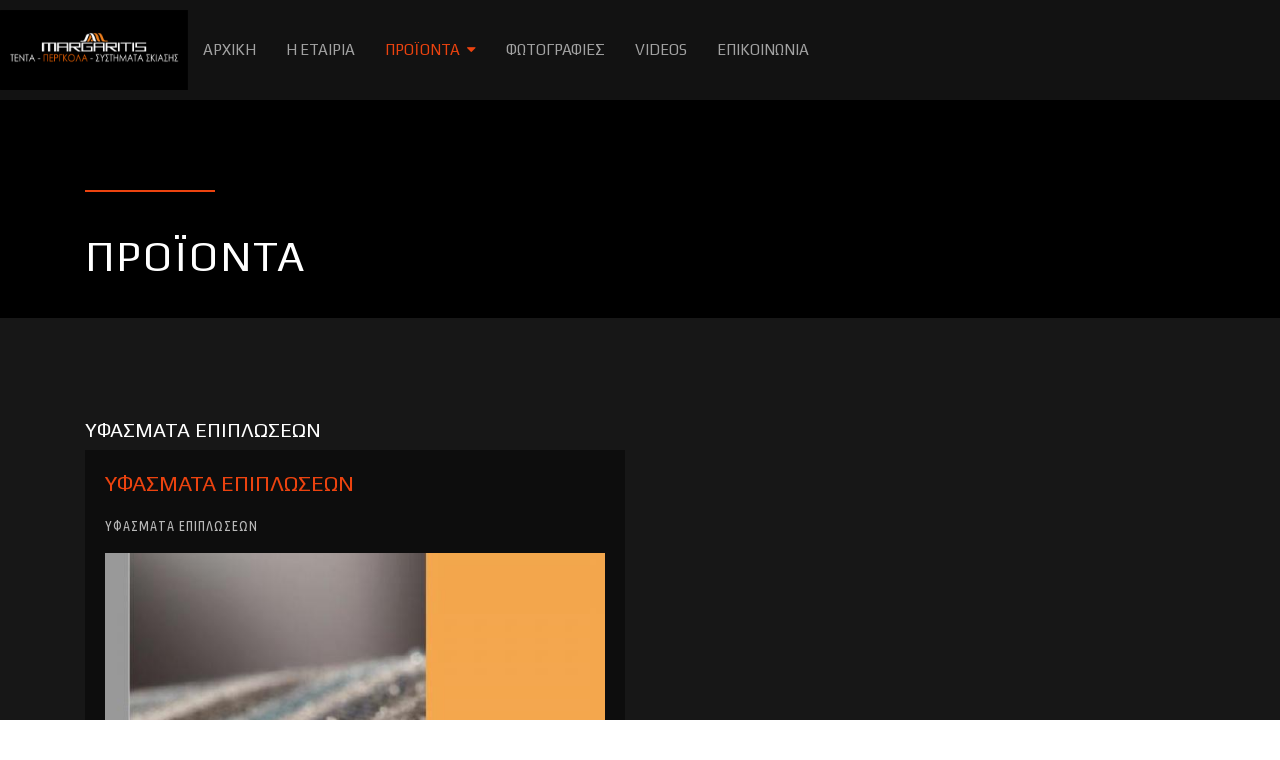

--- FILE ---
content_type: text/html; charset=utf-8
request_url: https://margaritistentes.gr/proionta/31-yfasmata-epiploseon
body_size: 7036
content:

<!doctype html>
<html lang="el-gr" dir="ltr">
    <head>
        <meta charset="utf-8">
        <meta name="viewport" content="width=device-width, initial-scale=1, shrink-to-fit=no">
        <link rel="canonical" href="https://margaritistentes.gr/proionta/31-yfasmata-epiploseon">
        <base href="https://margaritistentes.gr/proionta/31-yfasmata-epiploseon" />
	<meta http-equiv="content-type" content="text/html; charset=utf-8" />
	<meta name="description" content="Decora" />
	<meta name="generator" content="HELIX_ULTIMATE_GENERATOR_TEXT" />
	<title>ΥΦΑΣΜΑΤΑ ΕΠΙΠΛΩΣΕΩΝ</title>
	<link href="/proionta/31-yfasmata-epiploseon?format=feed&amp;type=rss" rel="alternate" type="application/rss+xml" title="RSS 2.0" />
	<link href="/proionta/31-yfasmata-epiploseon?format=feed&amp;type=atom" rel="alternate" type="application/atom+xml" title="Atom 1.0" />
	<link href="/images/fav-icons.png" rel="shortcut icon" type="image/vnd.microsoft.icon" />
	<link href="//fonts.googleapis.com/css?family=Rubik:100,100i,200,200i,300,300i,400,400i,500,500i,600,600i,700,700i,800,800i,900,900i&subset=latin&display=swap" rel="stylesheet" media="none" onload="media=&quot;all&quot;" type="text/css" />
	<link href="//fonts.googleapis.com/css?family=Ubuntu Condensed:100,100i,200,200i,300,300i,400,400i,500,500i,600,600i,700,700i,800,800i,900,900i&subset=greek-ext&display=swap" rel="stylesheet" media="none" onload="media=&quot;all&quot;" type="text/css" />
	<link href="//fonts.googleapis.com/css?family=Play:100,100i,200,200i,300,300i,400,400i,500,500i,600,600i,700,700i,800,800i,900,900i&subset=greek&display=swap" rel="stylesheet" media="none" onload="media=&quot;all&quot;" type="text/css" />
	<link href="//fonts.googleapis.com/css?family=Play:100,100i,200,200i,300,300i,400,400i,500,500i,600,600i,700,700i,800,800i,900,900i&subset=cyrillic&display=swap" rel="stylesheet" media="none" onload="media=&quot;all&quot;" type="text/css" />
	<link href="//fonts.googleapis.com/css?family=Oswald:100,100i,200,200i,300,300i,400,400i,500,500i,600,600i,700,700i,800,800i,900,900i&subset=vietnamese&display=swap" rel="stylesheet" media="none" onload="media=&quot;all&quot;" type="text/css" />
	<link href="/templates/decora/css/bootstrap.min.css" rel="stylesheet" type="text/css" />
	<link href="/plugins/system/helixultimate/assets/css/system-j3.min.css" rel="stylesheet" type="text/css" />
	<link href="/templates/decora/css/font-awesome.min.css" rel="stylesheet" type="text/css" />
	<link href="/templates/decora/css/template.css" rel="stylesheet" type="text/css" />
	<link href="/templates/decora/css/presets/preset2.css" rel="stylesheet" type="text/css" />
	<link href="/components/com_sppagebuilder/assets/css/font-awesome-5.min.css" rel="stylesheet" type="text/css" />
	<link href="/components/com_sppagebuilder/assets/css/font-awesome-v4-shims.css" rel="stylesheet" type="text/css" />
	<link href="/components/com_sppagebuilder/assets/css/animate.min.css" rel="stylesheet" type="text/css" />
	<link href="/components/com_sppagebuilder/assets/css/sppagebuilder.css" rel="stylesheet" type="text/css" />
	<link href="//fonts.googleapis.com/css?family=Rubik:100,100italic,200,200italic,300,300italic,400,400italic,500,500italic,600,600italic,700,700italic,800,800italic,900,900italic&display=swap" rel="stylesheet" type="text/css" />
	<link href="//fonts.googleapis.com/css?family=Ubuntu+Condensed:100,100italic,200,200italic,300,300italic,400,400italic,500,500italic,600,600italic,700,700italic,800,800italic,900,900italic&display=swap" rel="stylesheet" type="text/css" />
	<link href="//fonts.googleapis.com/css?family=Play:100,100italic,200,200italic,300,300italic,400,400italic,500,500italic,600,600italic,700,700italic,800,800italic,900,900italic&display=swap" rel="stylesheet" type="text/css" />
	<link href="/components/com_sppagebuilder/assets/css/magnific-popup.css" rel="stylesheet" type="text/css" />
	<style type="text/css">
.sp-page-title .sp-page-title-sub-heading{font-family: 'Rubik', sans-serif;text-decoration: none;}
.sp-page-title .sp-page-title-heading {
    font-size: 42px;
    text-transform: none;
    letter-spacing: 2px;
    font-weight: 400;
    line-height: 1.5;
    position: relative;
    padding-top: 35px;
    max-width: 370px;
}

.speasyimagegallery-album 
.speasyimagegallery-album-title {
    font-size: 15px;
}

.sp-preloader, body {
  color: #fff;
}

#sp-main-body {
    background-color: #171717;
}

.article-info>span a {
    color: #b9b9b9;
}body{font-family: 'Ubuntu Condensed', sans-serif;font-size: 18px;font-weight: 400;text-decoration: none;}
h1{font-family: 'Play', sans-serif;font-size: 30px;font-weight: 400;text-decoration: none;}
h2{font-family: 'Play', sans-serif;font-size: 20px;font-weight: 400;text-decoration: none;}
h3{font-family: 'Play', sans-serif;font-size: 20px;font-weight: 400;text-decoration: none;}
h4{font-family: 'Play', sans-serif;font-size: 24px;font-weight: 400;text-decoration: none;}
.sp-megamenu-parent > li > a, .sp-megamenu-parent > li > span, .sp-megamenu-parent .sp-dropdown li.sp-menu-item > a{font-family: 'Play', sans-serif;font-size: 15px;font-weight: 400;text-decoration: none;}
.menu.nav-pills > li > a, .menu.nav-pills > li > span, .menu.nav-pills .sp-dropdown li.sp-menu-item > a{font-family: 'Play', sans-serif;font-size: 15px;font-weight: 400;text-decoration: none;}
.contact-tab .sppb-nav-tabs > li > a, .sppb-form-control, .speasyimagegallery-album-title, .speasyimagegallery-image-title, html.error-page .error-message, .tab-line-style .sppb-nav-tabs, html.error-page .error-message{font-family: 'Oswald', sans-serif;text-decoration: none;}
.logo-image {height:80px;}.logo-image {height:80px;}
	</style>
	<script type="application/json" class="joomla-script-options new">{"data":{"breakpoints":{"tablet":991,"mobile":480},"header":{"stickyOffset":"100"}},"csrf.token":"5e082bd6856f5e6b37a077a245c99436","system.paths":{"root":"","base":""}}</script>
	<script src="/media/jui/js/jquery.min.js?f138799d70f77285225662ac6d38e77a" type="text/javascript"></script>
	<script src="/media/jui/js/jquery-noconflict.js?f138799d70f77285225662ac6d38e77a" type="text/javascript"></script>
	<script src="/media/jui/js/jquery-migrate.min.js?f138799d70f77285225662ac6d38e77a" type="text/javascript"></script>
	<script src="/media/system/js/caption.js?f138799d70f77285225662ac6d38e77a" type="text/javascript"></script>
	<script src="/templates/decora/js/popper.min.js" type="text/javascript"></script>
	<script src="/templates/decora/js/bootstrap.min.js" type="text/javascript"></script>
	<script src="/templates/decora/js/main.js" type="text/javascript"></script>
	<script src="/components/com_sppagebuilder/assets/js/jquery.parallax.js?5e8f2ace5729399f47cc9b4e25d0e198" type="text/javascript"></script>
	<script src="/components/com_sppagebuilder/assets/js/sppagebuilder.js?5e8f2ace5729399f47cc9b4e25d0e198" defer="defer" type="text/javascript"></script>
	<script src="/components/com_sppagebuilder/assets/js/jquery.magnific-popup.min.js" type="text/javascript"></script>
	<script src="/media/system/js/core.js?f138799d70f77285225662ac6d38e77a" type="text/javascript"></script>
	<script type="text/javascript">
jQuery(window).on('load',  function() {
				new JCaption('img.caption');
			});template="decora";
	</script>
<meta name="facebook-domain-verification" content="cirarqvuvso1lm2lm5j0lcn7i97pps" />
    </head>
    <body class="site helix-ultimate hu com_content com-content view-category layout-default task-none itemid-135 el-gr ltr sticky-header layout-fluid offcanvas-init offcanvs-position-left">
    
    <div class="body-wrapper">
        <div class="body-innerwrapper">
            <header id="sp-header"><div class="container-fluid"><div class="container-inner"><div class="row"><div id="sp-logo" class="col-12 col-lg-2"><div class="sp-column"><a id="offcanvas-toggler" aria-label="Navigation" class="offcanvas-toggler-left d-block d-lg-none" href="#"><span class="fa fa-bars" aria-hidden="true" title="Navigation"></span></a><div class="logo"><a href="/"><img class="logo-image d-none d-lg-inline-block" src="/images/2021/06/02/margaritis-logo-boton-mini.png" alt="Decora"><img class="logo-image-phone d-inline-block d-lg-none" src="/images/2021/06/02/margaritis-logo-boton-mini.png" alt="Decora"></a></div></div></div><div id="sp-menu" class="d-none d-lg-block col-lg-10"><div class="sp-column"><nav class="sp-megamenu-wrapper" role="navigation"><ul class="sp-megamenu-parent menu-animation-fade-up d-none d-lg-block"><li class="sp-menu-item"><a   href="/"  >ΑΡΧΙΚΗ</a></li><li class="sp-menu-item"><a   href="/etairia"  >Η ΕΤΑΙΡΙΑ</a></li><li class="sp-menu-item sp-has-child current-item active"><a aria-current="page"  href="/proionta"  >ΠΡΟΪΟΝΤΑ</a><div class="sp-dropdown sp-dropdown-main sp-menu-right" style="width: 240px;"><div class="sp-dropdown-inner"><ul class="sp-dropdown-items"><li class="sp-menu-item sp-has-child"><span  class=" sp-menu-separator"  >ΒΙΟΚΛΙΜΑΤΙΚΕΣ ΠΕΡΓΚΟΛΕΣ</span><div class="sp-dropdown sp-dropdown-sub sp-menu-right" style="width: 240px;"><div class="sp-dropdown-inner"><ul class="sp-dropdown-items"><li class="sp-menu-item"><a   href="/proionta/vioklimatikes-pergkoles/aerolux-bioclimatic"  >AEROLUX BIOCLIMATIC</a></li><li class="sp-menu-item"><a   href="/proionta/vioklimatikes-pergkoles/aerolux-bioclimatic-2"  >ΣΤΑΘΕΡΗ ΠΕΡΓΚΟΛΑ ΑΛΟΥΜΙΝΙΟΥ</a></li><li class="sp-menu-item"><a   href="/proionta/vioklimatikes-pergkoles/exxen-bioclimatic"  >EXXEN BIOCLIMATIC</a></li><li class="sp-menu-item"><a   href="/proionta/vioklimatikes-pergkoles/axis-bioclimatic"  >AXIS BIOCLIMATIC</a></li></ul></div></div></li><li class="sp-menu-item sp-has-child"><span  class=" sp-menu-separator"  >ΠΕΡΓΚΟΛΕΣ</span><div class="sp-dropdown sp-dropdown-sub sp-menu-right" style="width: 240px;"><div class="sp-dropdown-inner"><ul class="sp-dropdown-items"><li class="sp-menu-item"><a   href="/proionta/pergkoles/aftonomi-kourmparisti-pergkola"  >ΑΥΤΟΝΟΜΗ ΚΟΥΡΜΠΑΡΙΣΤΗ ΠΕΡΓΚΟΛΑ</a></li><li class="sp-menu-item"><a   href="/proionta/pergkoles/kourmparistos-odigos"  >ΚΟΥΡΜΠΑΡΙΣΤΟΣ ΟΔΗΓΟΣ</a></li><li class="sp-menu-item"><a   href="/proionta/pergkoles/quattro-pergola"  >QUATTRO PERGOLA</a></li><li class="sp-menu-item"><a   href="/proionta/pergkoles/monorixti"  >ΜΟΝΟΡΙΧΤΗ</a></li><li class="sp-menu-item"><a   href="/proionta/pergkoles/dirixti"  >ΔΙΡΙΧΤΗ</a></li><li class="sp-menu-item"><a   href="/proionta/pergkoles/kremasti"  >ΚΡΕΜΑΣΤΗ</a></li></ul></div></div></li><li class="sp-menu-item"><a   href="/proionta/esoteriki-skiasi"  >ΕΣΩΤΕΡΙΚΗ ΣΚΙΑΣΗ</a></li><li class="sp-menu-item"><a   href="/proionta/efelkyomenes-kataskeves"  >ΕΦΕΛΚΥΟΜΕΝΕΣ ΚΑΤΑΣΚΕΥΕΣ</a></li><li class="sp-menu-item"><a   href="/proionta/kalamotes"  >ΚΑΛΑΜΩΤΕΣ</a></li><li class="sp-menu-item sp-has-child"><span  class=" sp-menu-separator"  >ΣΥΣΤΗΜΑΤΑ ΤΖΑΜΙΩΝ</span><div class="sp-dropdown sp-dropdown-sub sp-menu-right" style="width: 240px;"><div class="sp-dropdown-inner"><ul class="sp-dropdown-items"><li class="sp-menu-item"><a   href="/proionta/systimata-tzamion/anoigokleiomena"  >ΑΝΟΙΓΟΚΛΕΙΟΜΕΝΑ</a></li><li class="sp-menu-item"><a   href="/proionta/systimata-tzamion/syromena"  >ΣΥΡΟΜΕΝΑ</a></li><li class="sp-menu-item"><a   href="/proionta/systimata-tzamion/stathera"  >ΣΤΑΘΕΡΑ</a></li><li class="sp-menu-item"><a   href="/proionta/systimata-tzamion/anemofraxtes-metaferomenoi"  >ΑΝΕΜΟΦΡΑΧΤΕΣ ΜΕΤΑΦΕΡΟΜΕΝΟΙ</a></li></ul></div></div></li><li class="sp-menu-item"><a   href="/proionta/systimata-tenton"  >ΣΥΣΤΗΜΑΤΑ ΤΕΝΤΩΝ</a></li><li class="sp-menu-item"><a   href="/proionta/skiastra-parking"  >ΣΚΙΑΣΤΡΑ PARKING</a></li><li class="sp-menu-item"><a   href="/proionta/systimata-tenton-2"  >ΠΕΡΙΦΡΑΞΕΙΣ</a></li><li class="sp-menu-item"><a   href="/proionta/tentes-skafon"  >ΤΕΝΤΕΣ ΣΚΑΦΩΝ</a></li><li class="sp-menu-item"><a   href="/proionta/ektyposeis"  >ΕΚΤΥΠΩΣΕΙΣ</a></li><li class="sp-menu-item"><a   href="/proionta/ompreles"  >ΟΜΠΡΕΛΕΣ</a></li><li class="sp-menu-item"><a   href="/proionta/yfasmata-epiploseon"  >ΥΦΑΣΜΑΤΑ ΕΠΙΠΛΩΣΕΩΝ</a></li></ul></div></div></li><li class="sp-menu-item"><a   href="/ypiresies"  >ΦΩΤΟΓΡΑΦΙΕΣ</a></li><li class="sp-menu-item"><a   href="/videos"  >VIDEOS</a></li><li class="sp-menu-item"><a   href="/epikoinonia"  >ΕΠΙΚΟΙΝΩΝΙΑ</a></li></ul></nav></div></div></div></div></div></header>            
<section id="sp-section-1" >

				
	
<div class="row">
	<div id="sp-title" class="col-lg-12 "><div class="sp-column "><div class="sp-page-title"><div class="container"><div class="sp-page-title-heading-wrap"><h2 class="sp-page-title-heading">ΠΡΟΪΟΝΤΑ</h2></div></div></div></div></div></div>
				
</section>
<section id="sp-main-body" >

										<div class="container">
					<div class="container-inner">
						
	
<div class="row">
	
<main id="sp-component" class="col-lg-12 ">
	<div class="sp-column ">
		<div id="system-message-container">
	</div>


		
		
<div class="blog">
	
			<h2>
										<span class="subheading-category">ΥΦΑΣΜΑΤΑ ΕΠΙΠΛΩΣΕΩΝ</span>
					</h2>
		
	
	
	
	
	
			<div class="article-list">
			<div class="row">
							<div class="col-md-6">
					<div class="article "
						itemprop="blogPost" itemscope itemtype="https://schema.org/BlogPosting">
						
	
			
<div class="article-body">
	
	
	<div class="article-header">
					<h2>
									<a href="/proionta/yfasmata-epiploseon">
						ΥΦΑΣΜΑΤΑ ΕΠΙΠΛΩΣΕΩΝ					</a>
							</h2>
		
		
		
			</div>

		
		  <div class="article-info">

	
		
		
					<span class="category-name" title="Κατηγορία: ΥΦΑΣΜΑΤΑ ΕΠΙΠΛΩΣΕΩΝ">
			<a href="/proionta/31-yfasmata-epiploseon">ΥΦΑΣΜΑΤΑ ΕΠΙΠΛΩΣΕΩΝ</a>
	</span>
		
		
				
							
	
			
		
			</div>
	
	
		
	<div class="article-introtext">
		<p><img style="display: block; margin-left: auto; margin-right: auto;" src="/images/yfasmata-epiploseon.jpg" /></p>
<p>Υφάσματα επίπλωσης αδιάβροχα, αλέκιαστα, μονόχρωμα, ζακάρ, εμπριμέ. βελούδινα. Υφάσματα για όλα τα είδη επίπλωσης εσωτερικού και εξωτερικού χώρου.</p>	</div>

	
	
	</div>

					</div>
									</div>
						</div>
		</div>
	
	
	
	
</div>


			</div>
</main>
</div>
											</div>
				</div>
						
</section>
<section id="sp-bottom" >

						<div class="container">
				<div class="container-inner">
			
	
<div class="row">
	<div id="sp-bottom1" class="col-sm-col-sm-6 col-lg-4 "><div class="sp-column "><div class="sp-module "><div class="sp-module-content"><div class="mod-sppagebuilder  sp-page-builder" data-module_id="115">
	<div class="page-content">
		<div id="section-id-1555681979256" class="sppb-section" ><div class="sppb-container-inner"><div class="sppb-row"><div class="sppb-col-md-12" id="column-wrap-id-1555681979255"><div id="column-id-1555681979255" class="sppb-column" ><div class="sppb-column-addons"><div id="sppb-addon-wrapper-1623929510388" class="sppb-addon-wrapper"><div id="sppb-addon-1623929510388" class="clearfix "     ><div class="sppb-empty-space  clearfix"></div><style type="text/css">#sppb-addon-wrapper-1623929510388 {
margin:0px 0px 30px 0px;}
#sppb-addon-1623929510388 {
	box-shadow: 0 0 0 0 #ffffff;
}
#sppb-addon-1623929510388 {
}
#sppb-addon-1623929510388.sppb-element-loaded {
}
@media (min-width: 768px) and (max-width: 991px) {#sppb-addon-1623929510388 {}}@media (max-width: 767px) {#sppb-addon-1623929510388 {}}</style><style type="text/css">#sppb-addon-1623929510388 .sppb-empty-space {height: 20px;}@media (min-width: 768px) and (max-width: 991px) {#sppb-addon-1623929510388 .sppb-empty-space {height: 30px;}}@media (max-width: 767px) {#sppb-addon-1623929510388 .sppb-empty-space {height: 20px;}}</style></div></div><div id="sppb-addon-wrapper-1555681979259" class="sppb-addon-wrapper"><div id="sppb-addon-1555681979259" class="clearfix "     ><div class="sppb-addon sppb-addon-single-image sppb-text-left "><div class="sppb-addon-content"><div class="sppb-addon-single-image-container"><img class="sppb-img-responsive" src="/images/2021/06/04/ce-pitopoiisi-bottom-mini.png"  alt="Ένωση Τεντοποϊών Ελλάδος" title=""   /></div></div></div><style type="text/css">#sppb-addon-wrapper-1555681979259 {
margin:0px 0px 0px 0px;}
#sppb-addon-1555681979259 {
	box-shadow: 0 0 0 0 #ffffff;
}
#sppb-addon-1555681979259 {
}
#sppb-addon-1555681979259.sppb-element-loaded {
}
@media (min-width: 768px) and (max-width: 991px) {#sppb-addon-1555681979259 {}#sppb-addon-wrapper-1555681979259 {margin-top: 0px;margin-right: 0px;margin-bottom: 20px;margin-left: 0px;}}@media (max-width: 767px) {#sppb-addon-1555681979259 {}#sppb-addon-wrapper-1555681979259 {margin-top: 0px;margin-right: 0px;margin-bottom: 10px;margin-left: 0px;}}</style><style type="text/css">#sppb-addon-1555681979259 img{}@media (min-width: 768px) and (max-width: 991px) {#sppb-addon-1555681979259 img{}}@media (max-width: 767px) {#sppb-addon-1555681979259 img{}}</style></div></div><div id="sppb-addon-wrapper-1623930215358" class="sppb-addon-wrapper"><div id="sppb-addon-1623930215358" class="clearfix "     ><div class="sppb-empty-space  clearfix"></div><style type="text/css">#sppb-addon-wrapper-1623930215358 {
margin:0px 0px 30px 0px;}
#sppb-addon-1623930215358 {
	box-shadow: 0 0 0 0 #ffffff;
}
#sppb-addon-1623930215358 {
}
#sppb-addon-1623930215358.sppb-element-loaded {
}
@media (min-width: 768px) and (max-width: 991px) {#sppb-addon-1623930215358 {}}@media (max-width: 767px) {#sppb-addon-1623930215358 {}}</style><style type="text/css">#sppb-addon-1623930215358 .sppb-empty-space {height: 20px;}@media (min-width: 768px) and (max-width: 991px) {#sppb-addon-1623930215358 .sppb-empty-space {height: 30px;}}@media (max-width: 767px) {#sppb-addon-1623930215358 .sppb-empty-space {height: 20px;}}</style></div></div><div id="sppb-addon-wrapper-1623930215353" class="sppb-addon-wrapper"><div id="sppb-addon-1623930215353" class="clearfix "     ><div class="sppb-addon sppb-addon-single-image sppb-text-left "><div class="sppb-addon-content"><div class="sppb-addon-single-image-container"><img class="sppb-img-responsive" src="/images/2021/06/04/enoti-tentopoion-mini.png"  alt="Ένωση Τεντοποϊών Ελλάδος" title=""   /></div></div></div><style type="text/css">#sppb-addon-wrapper-1623930215353 {
margin:0px 0px 0px 0px;}
#sppb-addon-1623930215353 {
	box-shadow: 0 0 0 0 #ffffff;
}
#sppb-addon-1623930215353 {
}
#sppb-addon-1623930215353.sppb-element-loaded {
}
@media (min-width: 768px) and (max-width: 991px) {#sppb-addon-1623930215353 {}#sppb-addon-wrapper-1623930215353 {margin-top: 0px;margin-right: 0px;margin-bottom: 20px;margin-left: 0px;}}@media (max-width: 767px) {#sppb-addon-1623930215353 {}#sppb-addon-wrapper-1623930215353 {margin-top: 0px;margin-right: 0px;margin-bottom: 10px;margin-left: 0px;}}</style><style type="text/css">#sppb-addon-1623930215353 img{}@media (min-width: 768px) and (max-width: 991px) {#sppb-addon-1623930215353 img{}}@media (max-width: 767px) {#sppb-addon-1623930215353 img{}}</style></div></div></div></div></div></div></div></div><style type="text/css">.sp-page-builder .page-content #section-id-1556004012910{padding-top:0px;padding-right:0px;padding-bottom:0px;padding-left:0px;margin-top:0px;margin-right:0px;margin-bottom:0px;margin-left:0px;}#column-id-1556004012909{box-shadow:0 0 0 0 #fff;}.sp-page-builder .page-content #section-id-1556000084599{padding-top:0px;padding-right:0px;padding-bottom:0px;padding-left:0px;margin-top:0px;margin-right:0px;margin-bottom:0px;margin-left:0px;}#column-id-1556000084596{box-shadow:0 0 0 0 #fff;}.sp-page-builder .page-content #section-id-1555682763530{padding-top:0px;padding-right:0px;padding-bottom:0px;padding-left:0px;margin-top:0px;margin-right:0px;margin-bottom:0px;margin-left:0px;}#column-id-1555682763529{box-shadow:0 0 0 0 #fff;}.sp-page-builder .page-content #section-id-1555681979256{padding-top:0px;padding-right:0px;padding-bottom:0px;padding-left:0px;margin-top:0px;margin-right:0px;margin-bottom:0px;margin-left:0px;}#column-id-1555681979255{box-shadow:0 0 0 0 #fff;}</style>	</div>
</div>
</div></div></div></div><div id="sp-bottom2" class="col-sm-col-sm-6 col-lg-3 "><div class="sp-column "><div class="sp-module "><div class="sp-module-content"><div class="mod-sppagebuilder  sp-page-builder" data-module_id="116">
	<div class="page-content">
		<div id="section-id-1555682763530" class="sppb-section" ><div class="sppb-container-inner"><div class="sppb-row"><div class="sppb-col-md-12" id="column-wrap-id-1555682763529"><div id="column-id-1555682763529" class="sppb-column" ><div class="sppb-column-addons"><div id="sppb-addon-wrapper-1555682763533" class="sppb-addon-wrapper"><div id="sppb-addon-1555682763533" class="clearfix "     ><div class="sppb-addon sppb-addon-single-image sppb-text-left "><div class="sppb-addon-content"><div class="sppb-addon-single-image-container"><img class="sppb-img-responsive" src="/images/2021/06/02/margaritis-logo-boton-mini.png"  alt="Μαργαρίτης Τέντες - Αίγινα" title=""   /></div></div></div><style type="text/css">#sppb-addon-wrapper-1555682763533 {
margin:40px 0px 95px 0px;}
#sppb-addon-1555682763533 {
	box-shadow: 0 0 0 0 #ffffff;
}
#sppb-addon-1555682763533 {
}
#sppb-addon-1555682763533.sppb-element-loaded {
}
@media (min-width: 768px) and (max-width: 991px) {#sppb-addon-1555682763533 {}#sppb-addon-wrapper-1555682763533 {margin-top: 0px;margin-right: 0px;margin-bottom: 20px;margin-left: 0px;}}@media (max-width: 767px) {#sppb-addon-1555682763533 {}#sppb-addon-wrapper-1555682763533 {margin-top: 0px;margin-right: 0px;margin-bottom: 10px;margin-left: 0px;}}</style><style type="text/css">#sppb-addon-1555682763533 img{}@media (min-width: 768px) and (max-width: 991px) {#sppb-addon-1555682763533 img{}}@media (max-width: 767px) {#sppb-addon-1555682763533 img{}}</style></div></div><div id="sppb-addon-wrapper-1555682763541" class="sppb-addon-wrapper"><div id="sppb-addon-1555682763541" class="clearfix "     ><div class="sppb-addon sppb-addon-text-block sppb-text-left "><h5 class="sppb-addon-title">Διεύθυνση</h5><div class="sppb-addon-content">Γυμναστηρίου 10, Αίγινα Τ.Κ 18010<br />Βιοτεχνία: Αγία Παρασκευή (22970 23770)<br />18010 Αίγινα<br /><br />Δευτέρα έως Σάββατο - 9.00 π.μ. - 8.00 μ.μ.</div></div><style type="text/css">#sppb-addon-wrapper-1555682763541 {
margin:0px 0px 30px 0px;}
#sppb-addon-1555682763541 {
	color: #fff;
	box-shadow: 0 0 0 0 #ffffff;
}
#sppb-addon-1555682763541 {
}
#sppb-addon-1555682763541.sppb-element-loaded {
}
#sppb-addon-1555682763541 .sppb-addon-title {
margin-bottom:20px;color:#A3A3A3;font-size:14px;line-height:17px;letter-spacing:2px;font-weight: 500;}
@media (min-width: 768px) and (max-width: 991px) {#sppb-addon-1555682763541 {}#sppb-addon-wrapper-1555682763541 {margin-top: 0px;margin-right: 0px;margin-bottom: 20px;margin-left: 0px;}}@media (max-width: 767px) {#sppb-addon-1555682763541 {}#sppb-addon-wrapper-1555682763541 {margin-top: 0px;margin-right: 0px;margin-bottom: 10px;margin-left: 0px;}}#sppb-addon-1555682763541 .sppb-addon-title { font-family: "Ubuntu Condensed"; }
#sppb-addon-1555682763541 .sppb-addon-content { font-family: "Play"; }
</style><style type="text/css">#sppb-addon-1555682763541{ font-size: 18px;font-weight: 300;line-height: 32px; }@media (min-width: 768px) and (max-width: 991px) {}@media (max-width: 767px) {}</style></div></div></div></div></div></div></div></div><style type="text/css">.sp-page-builder .page-content #section-id-1556004012910{padding-top:0px;padding-right:0px;padding-bottom:0px;padding-left:0px;margin-top:0px;margin-right:0px;margin-bottom:0px;margin-left:0px;}#column-id-1556004012909{box-shadow:0 0 0 0 #fff;}.sp-page-builder .page-content #section-id-1556000084599{padding-top:0px;padding-right:0px;padding-bottom:0px;padding-left:0px;margin-top:0px;margin-right:0px;margin-bottom:0px;margin-left:0px;}#column-id-1556000084596{box-shadow:0 0 0 0 #fff;}.sp-page-builder .page-content #section-id-1555682763530{padding-top:0px;padding-right:0px;padding-bottom:0px;padding-left:0px;margin-top:0px;margin-right:0px;margin-bottom:0px;margin-left:0px;}#column-id-1555682763529{box-shadow:0 0 0 0 #fff;}</style>	</div>
</div>
</div></div></div></div><div id="sp-bottom3" class="col-lg-2 "><div class="sp-column "><div class="sp-module "><div class="sp-module-content"><div class="mod-sppagebuilder  sp-page-builder" data-module_id="118">
	<div class="page-content">
		<div id="section-id-1556000084599" class="sppb-section" ><div class="sppb-container-inner"><div class="sppb-row"><div class="sppb-col-md-12" id="column-wrap-id-1556000084596"><div id="column-id-1556000084596" class="sppb-column" ><div class="sppb-column-addons"><div id="sppb-addon-wrapper-1557143503586" class="sppb-addon-wrapper"><div id="sppb-addon-1557143503586" class="clearfix "     ><div class="sppb-addon sppb-addon-header sppb-text-left"><h5 class="sppb-addon-title">Τηλέφωνα:<br />
</h5></div><style type="text/css">#sppb-addon-wrapper-1557143503586 {
margin:160px 0px 30px 0px;}
#sppb-addon-1557143503586 {
	color: #A3A3A3;
	box-shadow: 0 0 0 0 #ffffff;
}
#sppb-addon-1557143503586 {
}
#sppb-addon-1557143503586.sppb-element-loaded {
}
#sppb-addon-1557143503586 .sppb-addon-title {
font-size:14px;line-height:17px;letter-spacing:2px;font-weight: 500;}
@media (min-width: 768px) and (max-width: 991px) {#sppb-addon-1557143503586 {}#sppb-addon-wrapper-1557143503586 {margin-top: 20px;margin-right: 0px;margin-bottom: 20px;margin-left: 0px;}}@media (max-width: 767px) {#sppb-addon-1557143503586 {}#sppb-addon-wrapper-1557143503586 {margin-top: 10px;margin-right: 0px;margin-bottom: 10px;margin-left: 0px;}}#sppb-addon-1557143503586 .sppb-addon-title { font-family: "Ubuntu Condensed"; }
</style><style type="text/css">#sppb-addon-1557143503586 h5.sppb-addon-title {margin: 0px 0px 0px 0px; text-transform: none; padding: 0px 0px 0px 0px; }</style></div></div><div id="sppb-addon-wrapper-1556000172087" class="sppb-addon-wrapper"><div id="sppb-addon-1556000172087" class="clearfix "     ><div class="sppb-addon sppb-addon-text-block sppb-text-left "><div class="sppb-addon-content"><p class="p1"><span class="s1">+30 6944187020<br />+30 (22970) 23572</span></p></div></div><style type="text/css">#sppb-addon-wrapper-1556000172087 {
margin:0px 0px 0px 0px;}
#sppb-addon-1556000172087 {
	color: #fff;
	box-shadow: 0 0 0 0 #ffffff;
}
#sppb-addon-1556000172087 {
}
#sppb-addon-1556000172087.sppb-element-loaded {
}
@media (min-width: 768px) and (max-width: 991px) {#sppb-addon-1556000172087 {}#sppb-addon-wrapper-1556000172087 {margin-top: 0px;margin-right: 0px;margin-bottom: 20px;margin-left: 0px;}}@media (max-width: 767px) {#sppb-addon-1556000172087 {}#sppb-addon-wrapper-1556000172087 {margin-top: 0px;margin-right: 0px;margin-bottom: 10px;margin-left: 0px;}}#sppb-addon-1556000172087 .sppb-addon-content { font-family: "Play"; }
</style><style type="text/css">#sppb-addon-1556000172087{ font-size: 18px;font-weight: 300;line-height: 22px; }@media (min-width: 768px) and (max-width: 991px) {}@media (max-width: 767px) {}</style></div></div></div></div></div></div></div></div><style type="text/css">.sp-page-builder .page-content #section-id-1556004012910{padding-top:0px;padding-right:0px;padding-bottom:0px;padding-left:0px;margin-top:0px;margin-right:0px;margin-bottom:0px;margin-left:0px;}#column-id-1556004012909{box-shadow:0 0 0 0 #fff;}.sp-page-builder .page-content #section-id-1556000084599{padding-top:0px;padding-right:0px;padding-bottom:0px;padding-left:0px;margin-top:0px;margin-right:0px;margin-bottom:0px;margin-left:0px;}#column-id-1556000084596{box-shadow:0 0 0 0 #fff;}</style>	</div>
</div>
</div></div></div></div><div id="sp-bottom4" class="col-lg-3 "><div class="sp-column "><div class="sp-module "><div class="sp-module-content"><div class="mod-sppagebuilder  sp-page-builder" data-module_id="117">
	<div class="page-content">
		<div id="section-id-1556004012910" class="sppb-section" ><div class="sppb-container-inner"><div class="sppb-row"><div class="sppb-col-md-12" id="column-wrap-id-1556004012909"><div id="column-id-1556004012909" class="sppb-column" ><div class="sppb-column-addons"><div id="sppb-addon-wrapper-1556004031528" class="sppb-addon-wrapper"><div id="sppb-addon-1556004031528" class="clearfix "     ><div class="sppb-addon sppb-addon-icons-group  icons-group-title-postion-top sppb-text-right"><ul class="sppb-icons-group-list"><li id="icon-1556004031529" class=""><a href="https://www.facebook.com/MargaritisTentes.gr/" aria-label="Facebook"><i class="fa fa-facebook " aria-hidden="true" title="Facebook"></i></a></li><li id="icon-1556004031530" class=""><a href="https://www.youtube.com/channel/UCLl7TE-voNwH6UsgeePOh7A" aria-label="Youtube"><i class="fa fa-youtube-play " aria-hidden="true" title="Youtube"></i></a></li><li id="icon-1556004031531" class=""><a href="https://www.instagram.com/margaritistentes/" aria-label="Instagram"><i class="fa fa-instagram " aria-hidden="true" title="Instagram"></i></a></li></ul></div><style type="text/css">#sppb-addon-wrapper-1556004031528 {
margin:30px 0px 65px 0px;}
#sppb-addon-1556004031528 {
	box-shadow: 0 0 0 0 #ffffff;
}
#sppb-addon-1556004031528 {
}
#sppb-addon-1556004031528.sppb-element-loaded {
}
@media (min-width: 768px) and (max-width: 991px) {#sppb-addon-1556004031528 {}#sppb-addon-wrapper-1556004031528 {margin-top: 0px;margin-right: 0px;margin-bottom: 20px;margin-left: 0px;}}@media (max-width: 767px) {#sppb-addon-1556004031528 {}#sppb-addon-wrapper-1556004031528 {margin-top: 0px;margin-right: 0px;margin-bottom: 10px;margin-left: 0px;}}#sppb-addon-1556004031528 .sppb-addon-icons-group{float:right;}#sppb-addon-1556004031528 .sppb-addon-icons-group ul li{margin-left:30px;}#sppb-addon-1556004031528 .sppb-addon-icons-group ul li:first-child{margin-left:0;}@media (max-width: 920px){#sppb-addon-1556004031528 .sppb-addon-icons-group{float:left;}}</style><style type="text/css">#sppb-addon-1556004031528 .sppb-icons-group-list li#icon-1556004031529 a {margin: 5px;padding: 0px 0px 0px 0px;color: #A3A3A3;font-size: 24px;}#sppb-addon-1556004031528 .sppb-icons-group-list {margin: -5px;}#sppb-addon-1556004031528 .sppb-icons-group-list li#icon-1556004031529 .sppb-icons-label-text {font-size: 16px;letter-spacing: 0px;}#sppb-addon-1556004031528 .sppb-icons-group-list li#icon-1556004031529{display: inline-block;}#sppb-addon-1556004031528 .sppb-icons-group-list li#icon-1556004031529 a:hover {color: #E56543;}@media (min-width: 768px) and (max-width: 991px) {#sppb-addon-1556004031528 .sppb-icons-group-list li#icon-1556004031529 a {padding:    ;}}@media (max-width: 767px) {#sppb-addon-1556004031528 .sppb-icons-group-list li#icon-1556004031529 a {padding:    ;}}
#sppb-addon-1556004031528 .sppb-icons-group-list li#icon-1556004031530 a {margin: 5px;padding: 0px 0px 0px 0px;color: #A3A3A3;font-size: 24px;}#sppb-addon-1556004031528 .sppb-icons-group-list {margin: -5px;}#sppb-addon-1556004031528 .sppb-icons-group-list li#icon-1556004031530 .sppb-icons-label-text {font-size: 16px;letter-spacing: 0px;}#sppb-addon-1556004031528 .sppb-icons-group-list li#icon-1556004031530{display: inline-block;}#sppb-addon-1556004031528 .sppb-icons-group-list li#icon-1556004031530 a:hover {color: #E56543;}@media (min-width: 768px) and (max-width: 991px) {#sppb-addon-1556004031528 .sppb-icons-group-list li#icon-1556004031530 a {padding:    ;}}@media (max-width: 767px) {#sppb-addon-1556004031528 .sppb-icons-group-list li#icon-1556004031530 a {padding:    ;}}
#sppb-addon-1556004031528 .sppb-icons-group-list li#icon-1556004031531 a {margin: 5px;padding: 0px 0px 0px 0px;color: #A3A3A3;font-size: 24px;}#sppb-addon-1556004031528 .sppb-icons-group-list {margin: -5px;}#sppb-addon-1556004031528 .sppb-icons-group-list li#icon-1556004031531 .sppb-icons-label-text {font-size: 16px;letter-spacing: 0px;}#sppb-addon-1556004031528 .sppb-icons-group-list li#icon-1556004031531{display: inline-block;}#sppb-addon-1556004031528 .sppb-icons-group-list li#icon-1556004031531 a:hover {color: #E56543;}@media (min-width: 768px) and (max-width: 991px) {#sppb-addon-1556004031528 .sppb-icons-group-list li#icon-1556004031531 a {padding:    ;}}@media (max-width: 767px) {#sppb-addon-1556004031528 .sppb-icons-group-list li#icon-1556004031531 a {padding:    ;}}</style></div></div><div id="sppb-addon-wrapper-1556006682299" class="sppb-addon-wrapper"><div id="sppb-addon-1556006682299" class="clearfix "     ><div class="sppb-addon sppb-addon-text-block sppb-text-left "><h5 class="sppb-addon-title">Email</h5><div class="sppb-addon-content"><p class="p1"><span class="s1"><span class="gI"><span class="qu" tabindex="-1" translate="no"><span class="go"><a href="mailto:margaritistenta@gmail.com">margaritistenta@gmail.com</a><br /><br />Αρ. ΓΕΜΗ: 57141509000</span></span></span></span></p></div></div><style type="text/css">#sppb-addon-wrapper-1556006682299 {
margin:0px 0px 30px 0px;}
#sppb-addon-1556006682299 {
	box-shadow: 0 0 0 0 #ffffff;
}
#sppb-addon-1556006682299 {
}
#sppb-addon-1556006682299.sppb-element-loaded {
}
#sppb-addon-1556006682299 .sppb-addon-title {
margin-bottom:29px;color:#A3A3A3;font-size:14px;line-height:17px;letter-spacing:2px;font-weight: 500;}
@media (min-width: 768px) and (max-width: 991px) {#sppb-addon-1556006682299 {}#sppb-addon-wrapper-1556006682299 {margin-top: 0px;margin-right: 0px;margin-bottom: 20px;margin-left: 0px;}}@media (max-width: 767px) {#sppb-addon-1556006682299 {}#sppb-addon-1556006682299 .sppb-addon-title {
margin-bottom:20px;}
#sppb-addon-wrapper-1556006682299 {margin-top: 0px;margin-right: 0px;margin-bottom: 10px;margin-left: 0px;}}#sppb-addon-1556006682299 .sppb-addon-title { font-family: "Rubik"; }
#sppb-addon-1556006682299 .sppb-addon-content { font-family: "Rubik"; }
</style><style type="text/css">#sppb-addon-1556006682299{ font-size: 18px;font-weight: 300;line-height: 22px; }@media (min-width: 768px) and (max-width: 991px) {}@media (max-width: 767px) {}</style></div></div></div></div></div></div></div></div><style type="text/css">.sp-page-builder .page-content #section-id-1556004012910{padding-top:0px;padding-right:0px;padding-bottom:0px;padding-left:0px;margin-top:0px;margin-right:0px;margin-bottom:0px;margin-left:0px;}#column-id-1556004012909{box-shadow:0 0 0 0 #fff;}</style>	</div>
</div>
</div></div></div></div></div>
							</div>
			</div>
			
</section>
<footer id="sp-footer" >

						<div class="container">
				<div class="container-inner">
			
	
<div class="row">
	<div id="sp-footer1" class="col-lg-12 "><div class="sp-column "><span class="sp-copyright">© Copyright 2021 <a href="https://internetstudio.gr">Κατασκευή και Φιλοξενία Ιστοσελίδας Internet Studio - Αίγινα</a></span></div></div></div>
							</div>
			</div>
			
</footer>        </div>
    </div>

    <!-- Off Canvas Menu -->
    <div class="offcanvas-overlay"></div>
    <div class="offcanvas-menu">
        <a href="#" class="close-offcanvas"><span class="fa fa-remove"></span></a>
        <div class="offcanvas-inner">
                            <div class="sp-module "><div class="sp-module-content"><ul class="menu">
<li class="item-126 default"><a href="/" >ΑΡΧΙΚΗ</a></li><li class="item-128"><a href="/etairia" >Η ΕΤΑΙΡΙΑ</a></li><li class="item-135 current active menu-deeper menu-parent"><a href="/proionta" >ΠΡΟΪΟΝΤΑ<span class="menu-toggler"></span></a><ul class="menu-child"><li class="item-211 menu-divider menu-deeper menu-parent"><span class="menu-separator ">ΒΙΟΚΛΙΜΑΤΙΚΕΣ ΠΕΡΓΚΟΛΕΣ<span class="menu-toggler"></span></span>
<ul class="menu-child"><li class="item-187"><a href="/proionta/vioklimatikes-pergkoles/aerolux-bioclimatic" >AEROLUX BIOCLIMATIC</a></li><li class="item-225"><a href="/proionta/vioklimatikes-pergkoles/aerolux-bioclimatic-2" >ΣΤΑΘΕΡΗ ΠΕΡΓΚΟΛΑ ΑΛΟΥΜΙΝΙΟΥ</a></li><li class="item-210"><a href="/proionta/vioklimatikes-pergkoles/exxen-bioclimatic" >EXXEN BIOCLIMATIC</a></li><li class="item-190"><a href="/proionta/vioklimatikes-pergkoles/axis-bioclimatic" >AXIS BIOCLIMATIC</a></li></ul></li><li class="item-212 menu-divider menu-deeper menu-parent"><span class="menu-separator ">ΠΕΡΓΚΟΛΕΣ<span class="menu-toggler"></span></span>
<ul class="menu-child"><li class="item-191"><a href="/proionta/pergkoles/aftonomi-kourmparisti-pergkola" >ΑΥΤΟΝΟΜΗ ΚΟΥΡΜΠΑΡΙΣΤΗ ΠΕΡΓΚΟΛΑ</a></li><li class="item-192"><a href="/proionta/pergkoles/kourmparistos-odigos" >ΚΟΥΡΜΠΑΡΙΣΤΟΣ ΟΔΗΓΟΣ</a></li><li class="item-188"><a href="/proionta/pergkoles/quattro-pergola" >QUATTRO PERGOLA</a></li><li class="item-189"><a href="/proionta/pergkoles/monorixti" >ΜΟΝΟΡΙΧΤΗ</a></li><li class="item-194"><a href="/proionta/pergkoles/dirixti" >ΔΙΡΙΧΤΗ</a></li><li class="item-193"><a href="/proionta/pergkoles/kremasti" >ΚΡΕΜΑΣΤΗ</a></li></ul></li><li class="item-196"><a href="/proionta/esoteriki-skiasi" >ΕΣΩΤΕΡΙΚΗ ΣΚΙΑΣΗ</a></li><li class="item-197"><a href="/proionta/efelkyomenes-kataskeves" >ΕΦΕΛΚΥΟΜΕΝΕΣ ΚΑΤΑΣΚΕΥΕΣ</a></li><li class="item-198"><a href="/proionta/kalamotes" >ΚΑΛΑΜΩΤΕΣ</a></li><li class="item-206 menu-divider menu-deeper menu-parent"><span class="menu-separator ">ΣΥΣΤΗΜΑΤΑ ΤΖΑΜΙΩΝ<span class="menu-toggler"></span></span>
<ul class="menu-child"><li class="item-207"><a href="/proionta/systimata-tzamion/anoigokleiomena" >ΑΝΟΙΓΟΚΛΕΙΟΜΕΝΑ</a></li><li class="item-205"><a href="/proionta/systimata-tzamion/syromena" >ΣΥΡΟΜΕΝΑ</a></li><li class="item-204"><a href="/proionta/systimata-tzamion/stathera" >ΣΤΑΘΕΡΑ</a></li><li class="item-203"><a href="/proionta/systimata-tzamion/anemofraxtes-metaferomenoi" >ΑΝΕΜΟΦΡΑΧΤΕΣ ΜΕΤΑΦΕΡΟΜΕΝΟΙ</a></li></ul></li><li class="item-199"><a href="/proionta/systimata-tenton" >ΣΥΣΤΗΜΑΤΑ ΤΕΝΤΩΝ</a></li><li class="item-202"><a href="/proionta/skiastra-parking" >ΣΚΙΑΣΤΡΑ PARKING</a></li><li class="item-200"><a href="/proionta/systimata-tenton-2" >ΠΕΡΙΦΡΑΞΕΙΣ</a></li><li class="item-201"><a href="/proionta/tentes-skafon" >ΤΕΝΤΕΣ ΣΚΑΦΩΝ</a></li><li class="item-195"><a href="/proionta/ektyposeis" >ΕΚΤΥΠΩΣΕΙΣ</a></li><li class="item-209"><a href="/proionta/ompreles" >ΟΜΠΡΕΛΕΣ</a></li><li class="item-208"><a href="/proionta/yfasmata-epiploseon" >ΥΦΑΣΜΑΤΑ ΕΠΙΠΛΩΣΕΩΝ</a></li></ul></li><li class="item-153"><a href="/ypiresies" >ΦΩΤΟΓΡΑΦΙΕΣ</a></li><li class="item-101"><a href="/videos" >VIDEOS</a></li><li class="item-134"><a href="/epikoinonia" >ΕΠΙΚΟΙΝΩΝΙΑ</a></li></ul>
</div></div>
                    </div>
    </div>

    <!-- Meta Pixel Code -->
<script>
  !function(f,b,e,v,n,t,s)
  {if(f.fbq)return;n=f.fbq=function(){n.callMethod?
  n.callMethod.apply(n,arguments):n.queue.push(arguments)};
  if(!f._fbq)f._fbq=n;n.push=n;n.loaded=!0;n.version='2.0';
  n.queue=[];t=b.createElement(e);t.async=!0;
  t.src=v;s=b.getElementsByTagName(e)[0];
  s.parentNode.insertBefore(t,s)}(window, document,'script',
  'https://connect.facebook.net/en_US/fbevents.js');
  fbq('init', '729036664977835');
  fbq('track', 'PageView');
</script>
<noscript><img height="1" width="1" style="display:none"
  src="https://www.facebook.com/tr?id=729036664977835&ev=PageView&noscript=1"
/></noscript>
<!-- End Meta Pixel Code -->

    
    
    <!-- Go to top -->
    
    </body>
</html>

--- FILE ---
content_type: text/css
request_url: https://margaritistentes.gr/templates/decora/css/template.css
body_size: 9170
content:
@charset "UTF-8";
body{text-rendering:auto;-webkit-font-smoothing:antialiased;-moz-osx-font-smoothing:grayscale}body.helix-ultimate-preloader{overflow:hidden}body.helix-ultimate-preloader:before{content:" ";position:fixed;top:0;left:0;width:100%;height:100%;z-index:99998;background:rgba(255, 255, 255, 0.9)}body.helix-ultimate-preloader:after{content:"";font-family:"FontAwesome";font-size:36px;position:fixed;top:50%;left:50%;margin-top:-24px;margin-left:-24px;width:48px;height:48px;line-break:48px;text-align:center;color:#007bff;-webkit-animation:fa-spin 2s infinite linear;animation:fa-spin 2s infinite linear;z-index:99999}a{transition:color 400ms, background-color 400ms}a,a:hover,a:focus,a:active{text-decoration:none}label{font-weight:normal}legend{padding-bottom:10px}img{display:block;max-width:100%;height:auto}#sp-top-bar{padding:8px 0;font-size:0.875rem}#sp-top-bar .sp-module{display:inline-block;margin:0 0 0 1.25rem}ul.social-icons{list-style:none;padding:0;margin:-5px;display:inline-block}ul.social-icons>li{display:inline-block;margin:5px 7px}.sp-module-content .mod-languages ul.lang-inline{margin:0;padding:0}.sp-module-content .mod-languages ul.lang-inline li{border:none;display:inline-block;margin:0 5px 0 0}.sp-module-content .mod-languages ul.lang-inline li a{padding:0 !important}.sp-module-content .mod-languages ul.lang-inline li>a:before{display:none}.sp-module-content .latestnews>li>a>span{display:block;margin-top:5px;font-size:85%}.sp-contact-info{list-style:none;padding:0;margin:0 -10px}.sp-contact-info li{display:inline-block;margin:0 10px;font-size:90%;white-space:nowrap}.sp-contact-info li i{margin:0 3px}#sp-header{height:100px;left:0;position:relative;top:0;width:100%;z-index:99;box-shadow:0 0 4px 0 rgba(0, 0, 0, 0.1)}#sp-header .logo{height:100px;display:inline-flex;margin:0;align-items:center}#sp-header .logo a{font-size:24px;line-height:1;margin:0;padding:0}#sp-header .logo p{margin:5px 0 0}#sp-header.header-sticky{position:fixed;z-index:9999}#sp-title{min-height:0}.sp-page-title{padding:90px 0 30px 0;background-repeat:no-repeat;background-position:50% 50%;background-size:cover;background-attachment:fixed}.sp-page-title>div{display:flex;align-items:center}.sp-page-title .sp-page-title-heading,.sp-page-title .sp-page-title-sub-heading{margin:0;padding:0;color:#fff}.sp-page-title .sp-page-title-heading-wrap,.sp-page-title .sp-page-title-sub-heading-wrap{flex:50%}.sp-page-title .sp-page-title-heading{font-size:42px;text-transform:uppercase;letter-spacing:2px;font-weight:400;line-height:1.5;position:relative;padding-top:35px;max-width:370px}.sp-page-title .sp-page-title-heading:before{content:"";position:absolute;top:0;left:0;width:130px;height:2px;background:#ec430f}.sp-page-title .sp-page-title-sub-heading{max-width:340px;font-size:18px;font-weight:400;line-height:1.8;color:#a3a3a3}.sp-page-title .breadcrumb{background:none;padding:0;margin:10px 0 0 0}.sp-page-title .breadcrumb>.active{color:rgba(255, 255, 255, 0.8)}.sp-page-title .breadcrumb>span,.sp-page-title .breadcrumb>li,.sp-page-title .breadcrumb>li+li:before,.sp-page-title .breadcrumb>li>a{color:#fff}.body-innerwrapper{overflow-x:hidden}.layout-boxed .body-innerwrapper{max-width:1240px;margin:0 auto;box-shadow:0 0 5px rgba(0, 0, 0, 0.2)}#sp-main-body{padding:100px 0}.com-sppagebuilder #sp-main-body{padding:0}#sp-left .sp-module,#sp-right .sp-module{margin-top:50px;border:1px solid #F3F3F3;padding:30px;border-radius:3px}#sp-left .sp-module:first-child,#sp-right .sp-module:first-child{margin-top:0}#sp-left .sp-module .sp-module-title,#sp-right .sp-module .sp-module-title{margin:0 0 30px;padding-bottom:20px;font-size:22px;font-weight:700;border-bottom:1px solid #F3F3F3}#sp-left .sp-module ul,#sp-right .sp-module ul{list-style:none;padding:0;margin:0}#sp-left .sp-module ul>li,#sp-right .sp-module ul>li{display:block;border-bottom:1px solid #F3F3F3}#sp-left .sp-module ul>li>a,#sp-right .sp-module ul>li>a{display:block;padding:5px 0;line-height:36px;padding:2px 0}#sp-left .sp-module ul>li:last-child,#sp-right .sp-module ul>li:last-child{border-bottom:none}#sp-left .sp-module .categories-module ul,#sp-right .sp-module .categories-module ul{margin:0 10px}#sp-left .sp-module .latestnews>div,#sp-right .sp-module .latestnews>div{padding-bottom:5px;margin-bottom:5px;border-bottom:1px solid #e8e8e8}#sp-left .sp-module .latestnews>div:last-child,#sp-right .sp-module .latestnews>div:last-child{padding-bottom:0;margin-bottom:0;border-bottom:0}#sp-left .sp-module .latestnews>div>a,#sp-right .sp-module .latestnews>div>a{display:block;font-weight:400}#sp-left .sp-module .tagscloud,#sp-right .sp-module .tagscloud{margin:-2px 0}#sp-left .sp-module .tagscloud .tag-name,#sp-right .sp-module .tagscloud .tag-name{display:inline-block;padding:5px 10px;background:#808080;color:#fff;border-radius:4px;margin:2px 0}#sp-left .sp-module .tagscloud .tag-name span,#sp-right .sp-module .tagscloud .tag-name span{display:inline-block;min-width:10px;padding:3px 7px;font-size:12px;font-weight:700;line-height:1;text-align:center;white-space:nowrap;vertical-align:baseline;background-color:rgba(0, 0, 0, 0.2);border-radius:10px}.login img{display:inline-block;margin:20px 0}.login .checkbox input[type="checkbox"]{margin-top:6px}.form-links ul{list-style:none;padding:0;margin:0}.search .btn-toolbar{margin-bottom:20px}.search .btn-toolbar span.icon-search{margin:0}.search .btn-toolbar button{color:#fff}.search .phrases .phrases-box .controls label{display:inline-block;margin:0 20px 20px}.search .phrases .ordering-box{margin-bottom:15px}.search .only label{display:inline-block;margin:0 20px 20px}.search .search-results dt.result-title{margin-top:40px}.search .search-results dt,.search .search-results dd{margin:5px 0}.filter-search .chzn-container-single .chzn-single{height:34px;line-height:34px}.form-search .finder label{display:block}.form-search .finder .input-medium{width:60%;border-radius:4px}.finder .word input{display:inline-block}.finder .search-results.list-striped li{padding:20px 0}#sp-bottom{font-size:14px;line-height:1.6;border-top:solid 1px #383838}#sp-bottom .sp-module .sp-module-title{font-weight:700;font-size:18px;margin:0 0 30px}#sp-bottom .sp-module ul{list-style:none;padding:0;margin:0}#sp-bottom .sp-module ul>li{display:block;margin-bottom:15px}#sp-bottom .sp-module ul>li:last-child{margin-bottom:0}#sp-bottom .sp-module ul>li>a{display:block}#sp-footer{font-size:14px;padding:0;border-top:solid 1px #383838;text-align:center}#sp-footer .container-inner{padding:30px 0}#sp-footer ul.menu{display:inline-block;list-style:none;padding:0;margin:0 -10px}#sp-footer ul.menu li{display:inline-block;margin:0 10px}#sp-footer ul.menu li a{display:block}#sp-footer ul.menu li a:hover{background:none}#sp-footer #sp-footer2{text-align:right}html.coming-soon{width:100%;height:100%;min-height:100%}html.coming-soon body{width:100%;height:100%;min-height:100%;display:-ms-flexbox;display:-webkit-box;display:flex;-ms-flex-align:center;-ms-flex-pack:center;-webkit-box-align:center;align-items:center;-webkit-box-pack:center;justify-content:center;padding-top:40px;padding-bottom:40px;text-align:center;background-repeat:no-repeat;background-position:50% 40%}html.coming-soon .coming-soon-logo{display:inline-block;margin-bottom:2rem}html.coming-soon #coming-soon-countdown{margin-top:4rem}html.coming-soon #coming-soon-countdown .coming-soon-days,html.coming-soon #coming-soon-countdown .coming-soon-hours,html.coming-soon #coming-soon-countdown .coming-soon-minutes,html.coming-soon #coming-soon-countdown .coming-soon-seconds{margin:0;float:left;width:25%}html.coming-soon #coming-soon-countdown .coming-soon-days .coming-soon-number,html.coming-soon #coming-soon-countdown .coming-soon-hours .coming-soon-number,html.coming-soon #coming-soon-countdown .coming-soon-minutes .coming-soon-number,html.coming-soon #coming-soon-countdown .coming-soon-seconds .coming-soon-number{width:100%;font-size:4.5rem;letter-spacing:-1px;line-height:1}html.coming-soon #coming-soon-countdown .coming-soon-days .coming-soon-string,html.coming-soon #coming-soon-countdown .coming-soon-hours .coming-soon-string,html.coming-soon #coming-soon-countdown .coming-soon-minutes .coming-soon-string,html.coming-soon #coming-soon-countdown .coming-soon-seconds .coming-soon-string{font-size:1.5rem;letter-spacing:-1px;display:block;text-transform:uppercase}html.coming-soon .coming-soon-position{margin-top:2rem}html.coming-soon .social-icons{margin-top:4rem}html.coming-soon .coming-soon-login form{display:inline-block}html.error-page{width:100%;height:100%}html.error-page body{width:100%;height:100%;display:-ms-flexbox;display:-webkit-box;display:flex;-ms-flex-align:center;-ms-flex-pack:center;-webkit-box-align:center;align-items:center;-webkit-box-pack:center;justify-content:center;padding-top:40px;padding-bottom:40px;text-align:center;background-repeat:no-repeat;background-position:50% 40%}html.error-page .error-logo{display:inline-block;margin-bottom:2rem}html.error-page .error-code{margin:0 0 1rem;font-size:6rem;line-break:1}html.error-page .error-message{font-size:1.5rem;margin-bottom:3rem}.sp-social-share ul{display:block;padding:0;margin:20px -5px 0}.sp-social-share ul li{display:inline-block;font-size:24px;margin:0 5px}.profile>div:not(:last-child){margin-bottom:30px}.dl-horizontal dt{margin:8px 0;text-align:left}.page-header{padding-bottom:15px}table.category{width:100%}table.category thead>tr,table.category tbody>tr{border:1px solid #f2f2f2}table.category thead>tr th,table.category thead>tr td,table.category tbody>tr th,table.category tbody>tr td{padding:10px}.contact-form .form-actions{background:none;border:none}@media print{.visible-print{display:inherit !important}.hidden-print{display:none !important}}.sp-preloader{height:100%;left:0;position:fixed;top:0;width:100%;z-index:99999}.sp-preloader>div{border-radius:50%;height:50px;width:50px;top:50%;left:50%;margin-top:-25px;margin-left:-25px;position:absolute;animation:spSpin 0.75s linear infinite}.sp-preloader>div:after{content:"";position:absolute;width:49px;height:49px;top:1px;right:0;left:0;margin:auto;border-radius:50%}.sp-scroll-up{display:none;position:fixed;bottom:30px;right:30px;width:36px;height:36px;line-height:36px;text-align:center;font-size:16px;color:#fff;background:#333;border-radius:3px;z-index:1000}.sp-scroll-up:hover,.sp-scroll-up:active,.sp-scroll-up:focus{color:#fff;background:#444}.control-group{margin-bottom:1rem}select.form-control:not([multiple]),select.inputbox:not([multiple]),select:not([multiple]){height:calc(2.25rem + 2px)}input[type="text"]:not(.form-control),input[type="email"]:not(.form-control),input[type="url"]:not(.form-control),input[type="date"]:not(.form-control),input[type="password"]:not(.form-control),input[type="search"]:not(.form-control),input[type="tel"]:not(.form-control),input[type="number"]:not(.form-control),select:not(.form-control){display:block;width:100%;padding:0.5rem 0.75rem;font-size:1rem;line-height:1.25;color:#495057;background-color:#fff;background-image:none;background-clip:padding-box;border:1px solid rgba(0, 0, 0, 0.15);border-radius:0.25rem;transition:border-color ease-in-out 0.15s, box-shadow ease-in-out 0.15s}input[type="text"]:not(.form-control):focus,input[type="email"]:not(.form-control):focus,input[type="url"]:not(.form-control):focus,input[type="date"]:not(.form-control):focus,input[type="password"]:not(.form-control):focus,input[type="search"]:not(.form-control):focus,input[type="tel"]:not(.form-control):focus,input[type="number"]:not(.form-control):focus,select:not(.form-control):focus{color:#495057;background-color:#fff;border-color:#80bdff;outline:0}.chzn-select,.chzn-select-deselect{width:100%}.chzn-container.chzn-container-single .chzn-single{display:block;width:100%;padding:0.5rem 0.75rem;font-size:1rem;line-height:1.25;height:calc(2.25rem + 2px);color:#495057;background-color:#fff;background-image:none;background-clip:padding-box;border:1px solid rgba(0, 0, 0, 0.15);border-radius:0.25rem;transition:border-color ease-in-out 0.15s, box-shadow ease-in-out 0.15s;box-shadow:none}.chzn-container.chzn-container-single .chzn-single div{width:30px;background:none}.chzn-container.chzn-container-single .chzn-single div>b{background:none;position:relative}.chzn-container.chzn-container-single .chzn-single div>b:after{content:"";font-family:FontAwesome;font-size:0.875rem;position:absolute;top:50%;left:50%;transform:translate(-50%, -50%);-webkit-transform:translate(-50%, -50%)}.chzn-container.chzn-container-single.chzn-container-active.chzn-with-drop .chzn-single{border-radius:0.25rem 0.25rem 0 0}.chzn-container.chzn-container-single .chzn-search{padding:0.625rem}.chzn-container.chzn-container-single .chzn-search input[type="text"]{display:block;width:100%;padding:0.5rem 1.429rem 0.5rem 0.75rem;font-size:0.875rem;line-height:1.25;height:calc(2rem + 2px);color:#495057;background-color:#fff;background-image:none;background-clip:padding-box;border:1px solid rgba(0, 0, 0, 0.15);border-radius:0.25rem;transition:border-color ease-in-out 0.15s, box-shadow ease-in-out 0.15s;box-shadow:none;-webkit-box-shadow:none}.chzn-container.chzn-container-single .chzn-search input[type="text"]:focus{border-color:#80bdff;outline:0;box-shadow:0 0 0 0.2rem rgba(0, 123, 255, 0.25);-webkit-box-shadow:0 0 0 0.2rem rgba(0, 123, 255, 0.25)}.chzn-container.chzn-container-single .chzn-search:after{content:"";font-family:FontAwesome;font-size:0.875rem;color:rgba(0, 0, 0, 0.2);position:absolute;top:50%;right:20px;transform:translateY(-50%);-webkit-transform:translateY(-50%)}.chzn-container.chzn-container-single .chzn-drop{border-color:rgba(0, 0, 0, 0.15);border-radius:0 0 0.25rem 0.25rem;box-shadow:none;-webkit-box-shadow:none}.chzn-container.chzn-container-single .chzn-results li.highlighted{background-image:none !important}.chzn-container.chzn-container-multi .chzn-choices{display:block;width:100%;padding:0 0.75rem;min-height:calc(2.25rem + 2px);line-height:1.25;background-color:#fff;background-image:none;background-clip:padding-box;border:1px solid rgba(0, 0, 0, 0.15);border-radius:0.25rem;transition:border-color ease-in-out 0.15s, box-shadow ease-in-out 0.15s;box-shadow:none;-webkit-box-shadow:none}.chzn-container.chzn-container-multi .chzn-choices li.search-field input[type="text"]{font-size:0.875rem;font-weight:normal;line-height:1.25;height:calc(2rem + 2px);background-color:#fff}.chzn-container.chzn-container-multi .chzn-choices li.search-choice{margin:5.5px 5px 0 0;padding:5px 20px 5px 5px;background-image:none;background-color:#f5f5f5;border-color:rgba(0, 0, 0, 0.1);box-shadow:none;-webkit-box-shadow:none}.chzn-container.chzn-container-multi .chzn-choices li.search-choice .search-choice-close{background:none;top:5px;color:rgba(0, 0, 0, 0.2)}.chzn-container.chzn-container-multi .chzn-choices li.search-choice .search-choice-close:hover{color:rgba(0, 0, 0, 0.5)}.chzn-container.chzn-container-multi .chzn-choices li.search-choice .search-choice-close:after{content:"";font-family:FontAwesome;font-size:0.875rem;position:absolute;top:0;right:0}.chzn-container.chzn-container-multi.chzn-with-drop.chzn-container-active .chzn-choices{border-radius:0.25rem}.chzn-container.chzn-container-multi.chzn-with-drop .chzn-drop{margin-top:-4px;border:none;border-radius:0;box-shadow:none;-webkit-box-shadow:none}.chzn-container.chzn-container-multi.chzn-with-drop .chzn-drop .chzn-results:not(:empty){padding:0.75rem;background:#fff;border:1px solid rgba(0, 0, 0, 0.15);border-top:0;border-radius:0 0 0.25rem 0.25rem}.chzn-container.chzn-container-multi.chzn-with-drop .chzn-drop .chzn-results li.no-results{background:none}.form-horizontal .control-label{float:left;width:auto;padding-top:5px;padding-right:5px;text-align:left}.form-horizontal .controls{margin-left:220px}.card-block{padding:20px}.card-block ul{list-style:none;padding:0;margin:0;display:block}.card-block ul li{display:block}.alert.alert-error{color:#721c24;background-color:#f8d7da;border-color:#f5c6cb}#sp-cookie-consent{position:fixed;font-size:16px;font-weight:500;bottom:0;left:0;width:100%;z-index:10001}#sp-cookie-consent>div{padding:20px;position:relative}.decora-service .sppb-addon-image-layout-wrap{overflow:hidden}.decora-service .sppb-addon-image-layout-wrap:before{content:"";position:absolute;top:0;left:0;right:0;bottom:0;background:#232323;transition:0.3s}.decora-service .sppb-addon-image-layout-content{position:absolute;bottom:0;background:transparent;padding:45px}.decora-service .sppb-image-layout-title{position:relative}.decora-service .sppb-image-layout-title:after{content:"";position:absolute;bottom:0;left:0;background:#ec430f;height:2px;width:50%;max-width:135px}.decora-service .sppb-image-layout-title small{font-size:18px;line-height:1.4;font-weight:300;color:#ec430f;display:block;margin-bottom:15px}.decora-service .sppb-addon-image-layout-text{display:none}.decora-service:hover .sppb-addon-image-layout-wrap:before{background:rgba(35, 35, 35, 0.6)}.decora-service:hover .sppb-addon-image-layout-content{animation:fadeInUp 0.5s}.decora-service:hover .sppb-addon-image-layout-text{display:block}.decora-projects-tab .sppb-tab-content>.sppb-tab-pane{-moz-column-count:3;-webkit-column-count:3;column-count:3;-moz-column-gap:50px;-webkit-column-gap:50px;column-gap:50px}.decora-projects-tab .sppb-tab-content>.sppb-tab-pane>div{display:inline-block}.sppb-decoraproject .sppb-nav-tabs{border-bottom:none;display:flex;justify-content:center}.sppb-decoraproject .sppb-nav-tabs>li{margin-right:50px}.sppb-decoraproject .sppb-nav-tabs>li>a{font-size:14px;font-weight:500;line-height:1.62;text-transform:uppercase;color:#95a5a6;padding:3px 0px;background-color:transparent;border:0;border-bottom:1px solid transparent;-webkit-transition:all 0.3s;transition:all 0.3s}.sppb-decoraproject .sppb-nav-tabs>li.active a{color:#ec430f;padding:3px 0px;border-color:#ec430f;background-color:transparent}.sppb-decoraproject .sppb-tab-tabs-content{margin-top:45px}.sppb-decoraproject .sppb-tab-tabs-content .sppb-decoraproject{display:flex;flex-wrap:wrap;margin:-15px}.sppb-decoraproject .sppb-tab-tabs-content .sppb-decoraproject>div{flex:0 0 33.3333%;max-width:33.3333%;padding:15px}.sppb-decoraproject .sppb-tab-tabs-content .sppb-decoraproject-item-wrap{font-size:14px}.sppb-decoraproject .sppb-tab-tabs-content .sppb-decoraproject-item-wrap .sppb-decoraproject-content-wrap{padding:25px 30px 0px 30px}.sppb-decoraproject .sppb-tab-tabs-content .sppb-decoraproject-item-wrap .sppb-decoraproject-category{color:#ec430f;padding-right:30px;margin-right:30px;position:relative;text-transform:uppercase;font-weight:500}.sppb-decoraproject .sppb-tab-tabs-content .sppb-decoraproject-item-wrap .sppb-decoraproject-category:after{content:"";position:absolute;top:0;right:0;width:1px;height:21px;background:#979797}.sppb-decoraproject .sppb-tab-tabs-content .sppb-decoraproject-item-wrap .sppb-decoraproject-time-wrap{margin-bottom:25px}.sppb-decoraproject .sppb-tab-tabs-content .sppb-decoraproject-item-wrap .sppb-decoraproject-location i.fa{margin-right:15px;font-size:20px}.sppb-decoraproject .sppb-tab-tabs-content .sppb-decoraproject-item-wrap .sppb-decoraproject-content{margin:0;font-size:24px;letter-spacing:1px;line-height:1.5;color:#fff;text-transform:uppercase}.sppb-decoraproject .sppb-tab-tabs-content .sppb-decoraproject-item-wrap .sppb-decoraproject-content a{color:#fff}.sppb-decoraproject .sppb-tab-tabs-content .sppb-decoraproject-item-wrap .sppb-decoraproject-content a:hover,.sppb-decoraproject .sppb-tab-tabs-content .sppb-decoraproject-item-wrap .sppb-decoraproject-content a:focus{color:#ec430f}#sp-simpleportfolio{margin:0px -160px}.sp-simpleportfolio .sp-simpleportfolio-filter{margin-bottom:60px}.sp-simpleportfolio .sp-simpleportfolio-filter>ul>li.active>a,.sp-simpleportfolio .sp-simpleportfolio-filter>ul>li:hover>a{border-bottom-color:#ec430f;background-color:transparent;color:#a3a3a3}.sp-simpleportfolio .sp-simpleportfolio-filter>ul>li>a{padding:0px;background:transparent;color:#a3a3a3;font-size:14px;text-transform:uppercase;font-weight:500;border-bottom:solid 1px transparent;border-radius:0px;padding:10px;transition:0.3s}.sp-simpleportfolio .sp-simpleportfolio-item .sp-simpleportfolio-overlay{display:none}.sp-simpleportfolio .sp-simpleportfolio-item .sp-simpleportfolio-info{background:transparent;color:#fff;display:flex;flex-direction:column-reverse;padding:30px 30px 0px 30px}.sp-simpleportfolio .sp-simpleportfolio-item .sp-simpleportfolio-info:hover{background:transparent}.sp-simpleportfolio .sp-simpleportfolio-item .sp-simpleportfolio-info .sp-simpleportfolio-title{font-size:24px;line-height:1.4;margin-top:10px;margin-bottom:0;letter-spacing:1px;text-transform:uppercase}.sp-simpleportfolio .sp-simpleportfolio-item .sp-simpleportfolio-info .sp-simpleportfolio-title a{color:#fff}.sp-simpleportfolio .sp-simpleportfolio-item .sp-simpleportfolio-info .sp-simpleportfolio-title a:hover,.sp-simpleportfolio .sp-simpleportfolio-item .sp-simpleportfolio-info .sp-simpleportfolio-title a:focus{color:#ec430f}.sp-simpleportfolio .sp-simpleportfolio-item .sp-simpleportfolio-info .sp-simpleportfolio-tags{color:#ec430f;text-transform:uppercase;font-weight:500}.header-inline{display:flex;max-width:390px}.header-inline .sppb-addon-title{margin-right:50px;flex:50%}.header-inline .sppb-addon-content{font-weight:500;text-transform:uppercase;line-height:1.6;color:#ec430f;max-width:220px;flex:50%}.tab-line-style .sppb-nav-tabs{border-bottom:none}.tab-line-style .sppb-nav-tabs>li:not(:last-child){margin-right:40px}.tab-line-style .sppb-nav-tabs>li>a{background:transparent;padding:0;border:none;font-size:18px;text-transform:uppercase;font-weight:400;letter-spacing:1.5px;transition:0.3s}.tab-line-style .sppb-nav-tabs>li>a:hover,.tab-line-style .sppb-nav-tabs>li>a:focus{background:transparent;opacity:0.5}.tab-line-style .sppb-tab-tabs-content{color:#a3a3a3;margin-top:30px;line-height:1.9}.com-spsimpleportfolio.view-item #sp-title{display:none}.com-spsimpleportfolio.view-item #sp-main-body>div{max-width:100%}.com-spsimpleportfolio.view-item #sp-page-builder .sppb-row-container{margin:0 auto}.sppb-btn-primary{font-size:16px;line-height:1.35}.sppb-btn-primary.sppb-btn-outline{color:#a3a3a3;border:1px solid #ec430f;padding:16px 35px}.sppb-btn-primary.sppb-btn-outline:focus,.sppb-btn-primary.sppb-btn-outline:hover{color:#ffffff;background-color:#ec430f;border-color:#ec430f;box-shadow:none}.sppb-btn-primary.sppb-btn-outline:focus:hover,.sppb-btn-primary.sppb-btn-outline:hover:hover{color:#ffffff;background-color:#ec430f;border-color:#ec430f;box-shadow:none}div.hero-slider .sp-item{padding-top:95px}div.hero-slider .sp-item .sp-background:after{z-index:-1;background-color:rgba(0, 0, 0, 0.4)}div.hero-slider .sp-slider-content-align-center,div.hero-slider .sp-slider-content-align-left,div.hero-slider .sp-slider-content-align-right{padding:85px 70px;margin-right:35px;background-color:rgba(18, 18, 18, 0.9)}div.hero-slider .sp-slider-content-align-center .sppb-sp-slider-icon,div.hero-slider .sp-slider-content-align-left .sppb-sp-slider-icon,div.hero-slider .sp-slider-content-align-right .sppb-sp-slider-icon{display:block;width:135px;height:2px;background-color:#ec430f}div.hero-slider .sp-slider-content-align-center .sp-slider-btn-text,div.hero-slider .sp-slider-content-align-left .sp-slider-btn-text,div.hero-slider .sp-slider-content-align-right .sp-slider-btn-text{color:#a3a3a3;background-color:transparent;border:1px solid #ec430f}div.hero-slider .sp-slider-content-align-center .sp-slider-btn-text:hover,div.hero-slider .sp-slider-content-align-left .sp-slider-btn-text:hover,div.hero-slider .sp-slider-content-align-right .sp-slider-btn-text:hover{color:#ffffff;background-color:#ec430f}div.hero-slider.sp-slider .sp-nav-control{width:80px !important;height:30px !important}div.hero-slider.sp-slider .sp-nav-control .nav-control{width:auto;height:auto;background-color:transparent;color:#ffffff;border:0;line-height:30px}div.hero-slider.sp-slider .sp-nav-control .nav-control i{line-height:30px}div.hero-slider.sp-slider .sp-nav-control .nav-control:hover{color:#ec430f}div.hero-slider.sp-slider .sp-slider_number{right:100px;left:auto !important;width:145px}div.hero-slider.sp-slider .sp-slider_number .sp-slider_current_number{font-weight:600}div.hero-slider.sp-slider .sp-slider_number .sp-slider_current_number .sp-slider-current-number-right,div.hero-slider.sp-slider .sp-slider_number .sp-slider_current_number .sp-slider-current-number-slash{font-size:42px;font-weight:300}div.hero-slider.sp-slider .sp-slider_number .sp-slider_current_number .sp-slider-current-number-slash{margin:0 10px}.running-projects .sp-simpleportfolio .sp-simpleportfolio-item{padding:20px 15px}.running-projects .sp-simpleportfolio .sp-simpleportfolio-item .sp-simpleportfolio-item-wrap{position:relative;z-index:1;-webkit-transition:all 0.3s ease-in-out;transition:all 0.3s ease-in-out}.running-projects .sp-simpleportfolio .sp-simpleportfolio-item .sp-simpleportfolio-item-wrap .sp-simpleportfolio-overlay-wrapper{position:relative;z-index:1}.running-projects .sp-simpleportfolio .sp-simpleportfolio-item .sp-simpleportfolio-item-wrap .sp-simpleportfolio-overlay-wrapper:after,.running-projects .sp-simpleportfolio .sp-simpleportfolio-item .sp-simpleportfolio-item-wrap .sp-simpleportfolio-overlay-wrapper:before{content:"";position:absolute;width:100%;height:100%;top:0;left:0;z-index:1;-webkit-transition:all 0.4s ease-in-out;transition:all 0.4s ease-in-out}.running-projects .sp-simpleportfolio .sp-simpleportfolio-item .sp-simpleportfolio-item-wrap .sp-simpleportfolio-overlay-wrapper:before{opacity:1;background-image:linear-gradient(179deg, rgba(0, 0, 0, 0.02), rgba(0, 0, 0, 0.28) 60%, #000000)}.running-projects .sp-simpleportfolio .sp-simpleportfolio-item .sp-simpleportfolio-item-wrap .sp-simpleportfolio-overlay-wrapper:after{opacity:0;background-image:linear-gradient(to bottom, rgba(0, 0, 0, 0.02), rgba(0, 0, 0, 0.28) 60%, #000000)}.running-projects .sp-simpleportfolio .sp-simpleportfolio-item .sp-simpleportfolio-item-wrap .sp-simpleportfolio-overlay-wrapper img{width:100%}.running-projects .sp-simpleportfolio .sp-simpleportfolio-item .sp-simpleportfolio-item-wrap .sp-simpleportfolio-info{position:absolute;bottom:0;width:100%;height:auto;padding:35px;z-index:10;-webkit-transform:translateY(55%);transform:translateY(55%);-webkit-transition:all 0.4s ease-in-out;transition:all 0.4s ease-in-out}.running-projects .sp-simpleportfolio .sp-simpleportfolio-item .sp-simpleportfolio-item-wrap .sp-simpleportfolio-info .sp-simpleportfolio-title{font-size:18px;font-weight:300;margin:0 0 15px;-webkit-transition:all 0.3s ease-in-out;transition:all 0.3s ease-in-out}.running-projects .sp-simpleportfolio .sp-simpleportfolio-item .sp-simpleportfolio-item-wrap .sp-simpleportfolio-info .sp-simpleportfolio-intro{font-size:16px;font-weight:300;line-height:1.63;color:#ffffff;opacity:0;transform:translateY(10px);-webkit-transition:all 0.6s ease-in-out;transition:all 0.6s ease-in-out}.running-projects .sp-simpleportfolio .sp-simpleportfolio-item .sp-simpleportfolio-item-wrap:hover{-webkit-transform:scale3d(1.14, 1.15, 1);transform:scale3d(1.14, 1.15, 1)}.running-projects .sp-simpleportfolio .sp-simpleportfolio-item .sp-simpleportfolio-item-wrap:hover .sp-simpleportfolio-overlay-wrapper:before{opacity:0}.running-projects .sp-simpleportfolio .sp-simpleportfolio-item .sp-simpleportfolio-item-wrap:hover .sp-simpleportfolio-overlay-wrapper:after{opacity:1}.running-projects .sp-simpleportfolio .sp-simpleportfolio-item .sp-simpleportfolio-item-wrap:hover .sp-simpleportfolio-overlay-wrapper img{-webkit-transform:scale3d(1, 1, 1);transform:scale3d(1, 1, 1)}.running-projects .sp-simpleportfolio .sp-simpleportfolio-item .sp-simpleportfolio-item-wrap:hover .sp-simpleportfolio-info{padding:50px;-webkit-transform:translateY(0);transform:translateY(0)}.running-projects .sp-simpleportfolio .sp-simpleportfolio-item .sp-simpleportfolio-item-wrap:hover .sp-simpleportfolio-info .sp-simpleportfolio-intro{opacity:1;transform:translateY(0)}.running-projects .sp-simpleportfolio .sp-simpleportfolio-item .sp-simpleportfolio-item-wrap:hover .sp-simpleportfolio-info .sp-simpleportfolio-title{font-weight:500}.running-projects .carousel{padding-left:40px;margin-left:auto}.running-projects .carousel .spsimpleportfolio-items{margin-left:30px}.running-projects .carousel .carousel-control-next,.running-projects .carousel .carousel-control-prev{position:absolute;top:50%;left:0;width:70px;height:70px;font-size:32px;opacity:1;color:#ec430f;background-color:#161616;transform:translateY(-50%)}.running-projects .carousel .carousel-control-next .carousel-control-prev-icon,.running-projects .carousel .carousel-control-next .carousel-control-next-icon,.running-projects .carousel .carousel-control-prev .carousel-control-prev-icon,.running-projects .carousel .carousel-control-prev .carousel-control-next-icon{background-image:none;position:relative}.running-projects .carousel .carousel-control-next .carousel-control-prev-icon:before,.running-projects .carousel .carousel-control-next .carousel-control-next-icon:before,.running-projects .carousel .carousel-control-prev .carousel-control-prev-icon:before,.running-projects .carousel .carousel-control-prev .carousel-control-next-icon:before{position:absolute;top:50%;left:50%;font-size:32px;font-family:FontAwesome;transform:translate(-50%, -50%)}.running-projects .carousel .carousel-control-next .carousel-control-prev-icon:before,.running-projects .carousel .carousel-control-prev .carousel-control-prev-icon:before{content:""}.running-projects .carousel .carousel-control-next .carousel-control-next-icon:before,.running-projects .carousel .carousel-control-prev .carousel-control-next-icon:before{content:""}.running-projects .carousel .carousel-control-next:hover,.running-projects .carousel .carousel-control-prev:hover{color:#161616;background-color:#ec430f}.running-projects .carousel .carousel-control-next{margin-top:-35px}.running-projects .carousel .carousel-control-prev{margin-top:35px}.single-image-slider.sppb-addon-sp-slider.sp-slider{padding-bottom:80px}.single-image-slider.sppb-addon-sp-slider.sp-slider .sp-indicator-container,.single-image-slider.sppb-addon-sp-slider.sp-slider .sp-indicator.line-indicator{height:2px}.single-image-slider.sppb-addon-sp-slider.sp-slider .sp-indicator-container{max-width:265px;top:unset;bottom:42px;left:80px;border-radius:2.5px}.single-image-slider.sppb-addon-sp-slider.sp-slider .sp-nav-control{width:110px !important;height:20px !important;right:125px !important}.single-image-slider.sppb-addon-sp-slider.sp-slider .sp-nav-control .nav-control{width:auto;height:auto;background-color:transparent;color:#D8D8D8;font-weight:500;text-transform:uppercase;border:0;line-height:20px}.single-image-slider.sppb-addon-sp-slider.sp-slider .sp-nav-control .nav-control:hover{color:#ec430f}.single-image-slider.sppb-addon-sp-slider.sp-slider .sp-slider_number{left:0 !important}.single-image-slider.sppb-addon-sp-slider.sp-slider .sp-slider_number .sp-slider-current-number-slash{margin:0 4px}.top-services-btn{font-size:16px;position:relative;padding-right:88px}.top-services-btn:after{content:"";position:absolute;top:50%;right:0;width:61px;height:28px;transform:translateY(-50%);background-image:url("../images/btn-icon2.png");background-size:contain;background-repeat:no-repeat}.process-help{position:relative;z-index:1}.process-help:after,.process-help:before{content:"";position:absolute;width:100%;height:100%;top:0;left:0;-webkit-transition:all 0.3s ease-in-out;transition:all 0.3s ease-in-out;z-index:-1}.process-help:before{opacity:1;background-image:linear-gradient(to bottom, #fc8f63, #ec430f)}.process-help:after{opacity:0;background-image:linear-gradient(to bottom, #d3d3d3, #8c8c8c)}.process-help .sppb-addon-image-layout-text .subtitle{font-weight:400;text-transform:uppercase;margin-bottom:28px;line-height:1.78;letter-spacing:1px}.process-help .sppb-addon-image-layout-text .subtitle.text-capitalize{text-transform:capitalize}.process-help .sppb-btn{float:right;width:63px;height:28px;padding:0;color:transparent;background-image:url("../images/btn-icon.png");background-size:contain;background-repeat:no-repeat}.process-help:hover:before{opacity:0}.process-help:hover:after{opacity:1}.inner-div{max-width:705px;margin-left:auto}.contact-tab .sppb-nav-tabs{border-bottom:1px solid #ffffff}.contact-tab .sppb-nav-tabs>li{width:50%}.contact-tab .sppb-nav-tabs>li>a{font-size:18px;font-weight:500;text-transform:uppercase;letter-spacing:0.9px;color:#ffffff;padding:20px;background-color:transparent;border:0;border-bottom:2px solid transparent;text-align:center}.contact-tab .sppb-nav-tabs>li.active a{background-color:transparent;border-bottom-color:#ec430f}.contact-tab .sppb-tab-content{padding:0 55px;margin-top:70px}.contact-tab .sppb-tab-content .sppb-addon-form-builder .sppb-addon-form-builder-form .sppb-form-group label:not(.form-builder-radio-label):not(.form-builder-checkbox-label){display:none}.speasyimagegallery-album>div>a:after{display:none}.speasyimagegallery-album .speasyimagegallery-album-info{position:relative;padding:30px}.speasyimagegallery-album .speasyimagegallery-album-title{font-size:24px;font-weight:400;line-height:1.5;letter-spacing:2px;color:#a3a3a3;text-transform:uppercase;margin-bottom:0}.speasyimagegallery-album .speasyimagegallery-album-meta{display:none}.speasyimagegallery-album:hover .speasyimagegallery-album-title{color:#ec430f}.speasyimagegallery-gallery-item-content{display:none}.view-article #sp-title{display:none}.article-details{padding-top:10px}.article-details .link-edit-article{position:absolute;right:0;top:10px}.article-details .article-header{position:relative;padding-top:40px}.article-details .article-header:before{content:"";position:absolute;width:135px;height:2px;top:0;left:0;background-color:#ec430f}.article-details .article-header h1,.article-details .article-header h2{width:65%;font-size:42px;font-weight:500;line-height:1.5;letter-spacing:2px;color:#ffffff;text-transform:uppercase;margin-bottom:28px;-webkit-transition:all 0.3s ease-in-out;transition:all 0.3s ease-in-out}.article-details .article-header h1:hover,.article-details .article-header h2:hover{color:#ec430f}.article-details .article-info{margin-bottom:8.6rem}.article-details .article-full-image{text-align:center;margin-bottom:2rem}.article-details .article-full-image img{display:inline-block;border-radius:4px}.article-details .article-feature-gallery,.article-details .article-featured-audio,.article-details .article-featured-video{margin-bottom:2rem}.article-details .article-ratings-social-share{padding:1rem 0;border-top:1px solid #f5f5f5;border-bottom:1px solid #f5f5f5;margin-bottom:1rem}.article-details .article-author-information{padding-top:2rem;margin-top:2rem;border-top:1px solid #f5f5f5}.mark,mark{color:#ffffff;background-color:#ec430f}select.sppb-form-control{color:#121212;font-size:24px;font-weight:400;height:64px;background-color:#979797}.view-login .login .form-control,.view-login .registration .form-control,.view-registration .login .form-control,.view-registration .registration .form-control{background:#ffffff;color:#979797;font-size:24px;padding:8px 20px}.view-login .input-group-text,.view-registration .input-group-text{padding:0.375rem 1.2rem}.view-login .btn,.view-registration .btn{padding:12px 40px}html.coming-soon body{background-color:#0d0d0d}html.coming-soon .coming-soon-title{font-size:82px;font-weight:500;letter-spacing:1.1px;color:#ffffff;margin-bottom:55px}html.coming-soon .coming-soon-content{font-size:18px;font-weight:400;color:#ec430f}html.coming-soon #coming-soon-countdown .coming-soon-days .coming-soon-number,html.coming-soon #coming-soon-countdown .coming-soon-hours .coming-soon-number,html.coming-soon #coming-soon-countdown .coming-soon-minutes .coming-soon-number,html.coming-soon #coming-soon-countdown .coming-soon-seconds .coming-soon-number{font-size:60px;color:#a3a3a3;display:block;margin-bottom:5px}html.coming-soon #coming-soon-countdown .coming-soon-days .coming-soon-string,html.coming-soon #coming-soon-countdown .coming-soon-hours .coming-soon-string,html.coming-soon #coming-soon-countdown .coming-soon-minutes .coming-soon-string,html.coming-soon #coming-soon-countdown .coming-soon-seconds .coming-soon-string{font-size:16px;color:#a3a3a3}html.error-page .error-code{font-size:270px;font-weight:800;text-align:center;-webkit-background-clip:text;-webkit-text-fill-color:transparent;background-image:url("../images/404-bg.png");background-size:auto;background-attachment:unset;background-position:52% 383%}html.error-page .error-message{font-size:24px;font-weight:500;letter-spacing:1.1px;color:#ec430f}html.error-page .btn-secondary{font-size:18px;font-weight:500;color:#a3a3a3;padding:15px 40px;border-radius:0;border:1px solid #a3a3a3;background-color:transparent}html.error-page .btn-secondary:hover{color:#ec430f;border-color:#ec430f}#sp-bottom-top h3.sp-module-title{font-size:14px;color:#E56543;letter-spacing:1px;text-transform:uppercase;margin-bottom:35px}#sp-bottom-top ul.menu{margin:0;padding:0;list-style:none}#sp-bottom-top ul.menu li{font-size:18px;font-weight:300;line-height:42px}#sp-bottom-top ul.menu li a{color:#fff}#sp-header .container-fluid{padding-right:0;padding-left:0}#sp-header{background-color:#121212}.sp-megamenu-parent>li>a{color:#a3a3a3}#sp-menu{padding-left:0}.article-list .article{margin-bottom:30px;padding:20px;background-color:#0d0d0d}.article-list .article .article-intro-image,.article-list .article .article-featured-video,.article-list .article .article-featured-audio,.article-list .article .article-feature-gallery{margin:-20px -20px 20px -20px;overflow:hidden}.article-list .article .article-header h1,.article-list .article .article-header h2{font-size:1.375rem;margin:0 0 1.25rem 0}.article-list .article .article-header h1 a .Interior-Designs-B,.article-list .article .article-header h2 a .Interior-Designs-B{width:444px;height:64px;font-family:Rubik;font-size:24px;font-weight:normal;font-style:normal;font-stretch:normal;line-height:1.33;letter-spacing:normal;color:#e56543}.article-list .article .article-header h1 a:hover,.article-list .article .article-header h1 a:active,.article-list .article .article-header h1 a:focus,.article-list .article .article-header h2 a:hover,.article-list .article .article-header h2 a:active,.article-list .article .article-header h2 a:focus{color:#044CD0}.article-list .article .readmore{font-size:0.875rem}.article-list .article .readmore a{color:#252525;font-weight:500}.article-list .article .readmore a:hover,.article-list .article .readmore a:active,.article-list .article .readmore a:focus{color:#044CD0}.article-info{display:-webkit-box;display:-ms-flexbox;display:flex;-ms-flex-wrap:wrap;flex-wrap:wrap;margin-bottom:1rem}.article-info>span{font-size:14px;font-weight:500;text-transform:uppercase;letter-spacing:1px;color:#a3a3a3}.article-info>span+span::before{display:inline-block;padding-right:0.5rem;padding-left:0.5rem;content:","}.article-info>span a{color:#252525}.article-info>span a:hover{color:#044CD0}.tags{list-style:none;padding:0;margin:2rem 0 0 0;display:block}.tags>li{display:inline-block}.tags>li a{display:block;font-size:0.875rem;padding:0.5rem 1rem;border-radius:6.25rem}.tags>li a:hover{color:#fff}.pager{list-style:none;padding:30px 0 0;margin:2rem 0 0 0}.pager::after{display:block;clear:both;content:""}.pager>li{display:inline-block}.pager>li.previous{float:left}.pager>li.next{float:right}.pager>li a{display:inline-block;font-size:18px;padding:0.7rem 2.5rem;border-radius:0}#article-comments{padding-top:2rem;margin-top:2rem;border-top:1px solid #f5f5f5}.article-ratings{display:flex;align-items:center}.article-ratings .rating-symbol{unicode-bidi:bidi-override;direction:rtl;font-size:1rem;display:inline-block;margin-left:5px}.article-ratings .rating-symbol span.rating-star{font-family:"FontAwesome";font-weight:normal;font-style:normal;display:inline-block}.article-ratings .rating-symbol span.rating-star.active:before{content:"";color:#F6BC00}.article-ratings .rating-symbol span.rating-star:before{content:"";padding-right:5px}.article-ratings .rating-symbol span.rating-star:hover:before,.article-ratings .rating-symbol span.rating-star:hover~span.rating-star:before{content:"";color:#E7B000;cursor:pointer}.article-ratings .ratings-count{font-size:0.785rem;color:#999}.article-ratings .fa-spinner{margin-right:5px}.pagination-wrapper{align-items:center}.pagination-wrapper .pagination{margin-bottom:0}.article-social-share{float:right}.article-social-share .social-share-icon ul{padding:0;list-style:none;margin:0}.article-social-share .social-share-icon ul li{display:inline-block}.article-social-share .social-share-icon ul li:not(:last-child){margin-right:10px}.article-social-share .social-share-icon ul li a{border:1px solid #EDEDED;font-size:1rem;border-radius:50%;height:34px;line-height:34px;text-align:center;width:34px;display:inline-block}.article-social-share .social-share-icon ul li a:hover,.article-social-share .social-share-icon ul li a:focus{color:#fff}.newsfeed-category .category{list-style:none;padding:0;margin:0}.newsfeed-category .category li{padding:5px 0}.newsfeed-category #filter-search{margin:10px 0}.category-module,.categories-module,.archive-module,.latestnews,.newsflash-horiz,.mostread,.form-links,.list-striped{list-style:none;padding:0;margin:0}.category-module li,.categories-module li,.archive-module li,.latestnews li,.newsflash-horiz li,.mostread li,.form-links li,.list-striped li{padding:2px 0}.category-module li h4,.categories-module li h4,.archive-module li h4,.latestnews li h4,.newsflash-horiz li h4,.mostread li h4,.form-links li h4,.list-striped li h4{margin:5px 0}.article-footer-top{display:table;clear:both;width:100%}.article-footer-top .post_rating{float:left}.contentpane:not(.com-sppagebuilder){padding:20px}.view-category .body-wrapper{background-color:#121212}.com-media.contentpane{padding:10px !important}.com-media .well{background:#f5f5f5;padding:20px;border-radius:4px;margin-bottom:10px}.com-media .well .row{margin:0;padding:0}.com-media .well .row>div:first-child{width:calc(100% - 200px)}.com-media .well .row>div:last-child{width:200px;float:right;text-align:right;padding-top:30px}.com-media .well .row #folderlist{display:inline-block}.com-media .well .row #upbutton{display:none}.com-media.view-imagesList{padding:0px 0px 10px 0 !important}.com-media.view-imagesList:before{content:" ";display:table}.com-media.view-imagesList:after{display:block;clear:both;content:""}.com-media.view-imagesList ul.manager{list-style:none;padding:0;margin:0}.com-media.view-imagesList ul.manager>li.thumbnail{width:110px;float:left}.com-media.view-imagesList ul.manager>li.thumbnail>a>div:first-child{height:60px;margin-bottom:10px;text-align:center}.com-media.view-imagesList ul.manager>li.thumbnail>a>div:first-child>span{display:inline-block;width:60px;height:40px;margin:0 auto;margin-top:25px;position:relative;background-color:#92ceff;border-radius:0 5px 5px 5px}.com-media.view-imagesList ul.manager>li.thumbnail>a>div:first-child>span:before{content:"";width:50%;height:12px;border-radius:0 20px 0 0;background-color:#92ceff;position:absolute;top:-12px;left:0px}.com-media.view-imagesList ul.manager>li.thumbnail>a>div:first-child img{display:inline-block}.sp-megamenu-parent{list-style:none;padding:0;margin:0 -15px;z-index:99;display:block;float:left;position:relative}.sp-megamenu-parent>li{display:inline-block;position:relative;padding:0}.sp-megamenu-parent>li.menu-justify{position:static}.sp-megamenu-parent>li>a,.sp-megamenu-parent>li>span{display:inline-block;padding:0 15px;line-height:100px;font-size:14px;margin:0;font-weight:500;text-transform:uppercase}.sp-megamenu-parent>li.active>a{font-weight:500}.sp-megamenu-parent>li .sp-menu-badge{height:20px;line-height:20px;padding:0 5px;font-size:10px;letter-spacing:1px;display:inline-block;text-transform:uppercase;background:#d60000;color:#fff;border-radius:3px}.sp-megamenu-parent .sp-module{padding:10px}.sp-megamenu-parent .sp-mega-group{list-style:none;padding:0;margin:0}.sp-megamenu-parent .sp-mega-group>li>a{display:block;text-transform:uppercase;font-size:14px;font-weight:600;margin-bottom:10px}.sp-megamenu-parent .sp-mega-group .sp-mega-group-child{list-style:none;padding:0;margin:0}.sp-megamenu-parent .sp-dropdown{margin:0;position:absolute;z-index:10;display:none}.sp-megamenu-parent .sp-dropdown .sp-dropdown-inner{box-shadow:0 3px 5px 0 rgba(0, 0, 0, 0.2);padding:20px}.sp-megamenu-parent .sp-dropdown .sp-dropdown-inner>.row:not(:first-child){margin-top:20px}.sp-megamenu-parent .sp-dropdown .sp-dropdown-items{list-style:none;padding:0;margin:0}.sp-megamenu-parent .sp-dropdown.sp-dropdown-main{top:100%}.sp-megamenu-parent .sp-dropdown.sp-dropdown-sub{top:0}.sp-megamenu-parent .sp-dropdown.sp-dropdown-sub .sp-dropdown-inner{box-shadow:0 0 5px rgba(0, 0, 0, 0.2)}.sp-megamenu-parent .sp-dropdown li.sp-menu-item{display:block;padding:0;position:relative;font-weight:500;text-transform:uppercase}.sp-megamenu-parent .sp-dropdown li.sp-menu-item>a,.sp-megamenu-parent .sp-dropdown li.sp-menu-item span:not(.sp-menu-badge){font-size:14px;line-height:1;display:inline-block;padding:8px 0;cursor:pointer}.sp-megamenu-parent .sp-dropdown li.sp-menu-item>a.sp-group-title,.sp-megamenu-parent .sp-dropdown li.sp-menu-item span:not(.sp-menu-badge).sp-group-title{text-transform:uppercase;font-weight:bold}.sp-megamenu-parent .sp-dropdown .sp-module{padding:0}.sp-megamenu-parent .sp-dropdown .sp-module .sp-module-title{font-size:14px;margin:0 0 15px;text-transform:uppercase;font-weight:bold}.sp-megamenu-parent .sp-dropdown .sp-module .latestnews{margin:0}.sp-megamenu-parent .sp-dropdown .sp-module .latestnews>li:not(:last-child){margin:0 0 15px}.sp-megamenu-parent .sp-dropdown .sp-module .latestnews>li a{font-size:14px}.sp-megamenu-parent .sp-dropdown .sp-module .latestnews>li a span{opacity:0.8}.sp-megamenu-parent .sp-dropdown-mega>.row{margin-top:30px}.sp-megamenu-parent .sp-dropdown-mega>.row:first-child{margin-top:0}.sp-megamenu-parent .sp-has-child:hover>.sp-dropdown{display:block}.sp-megamenu-parent.menu-animation-fade .sp-has-child:hover>.sp-dropdown{animation:spFadeIn 600ms}.sp-megamenu-parent.menu-animation-fade-up .sp-has-child:hover>.sp-dropdown{animation:spFadeInUp 400ms ease-in}.sp-megamenu-parent.menu-animation-fade-down .sp-has-child:hover>.sp-dropdown{animation:spFadeInDown 400ms ease-in}.sp-megamenu-parent.menu-animation-zoom .sp-has-child:hover>.sp-dropdown{animation:spZoomIn 300ms}.sp-megamenu-parent.menu-animation-rotate .sp-has-child:hover>.sp-dropdown{animation:spRotateIn 300ms}.sp-megamenu-parent.menu-animation-pulse .sp-has-child:hover>.sp-dropdown{animation:spPulse 300ms}body.ltr .sp-megamenu-parent>li.sp-has-child>a:after,body.ltr .sp-megamenu-parent>li.sp-has-child>span:after{font-family:"FontAwesome";content:"";float:right;margin-left:7px}body.ltr .sp-megamenu-parent>li .sp-menu-badge.sp-menu-badge-right{margin-left:5px}body.ltr .sp-megamenu-parent>li .sp-menu-badge.sp-menu-badge-left{margin-right:5px}body.ltr .sp-megamenu-parent .sp-dropdown .sp-dropdown-items .sp-has-child>a:after{font-family:"FontAwesome";content:"";float:right;margin-left:7px}body.ltr .sp-megamenu-parent .sp-dropdown.sp-menu-center{margin-left:45px}body.ltr .sp-megamenu-parent .sp-dropdown.sp-dropdown-main.sp-menu-right{left:0}body.ltr .sp-megamenu-parent .sp-dropdown.sp-dropdown-main.sp-menu-full{left:auto;right:0}body.ltr .sp-megamenu-parent .sp-dropdown.sp-dropdown-main.sp-menu-left{right:0}body.ltr .sp-megamenu-parent .sp-dropdown.sp-dropdown-sub{left:100%}.top-right-menu{margin-right:50px}.top-right-menu ul.menu{float:right;margin:0;padding:0;list-style:none;line-height:80px}.top-right-menu ul.menu li{display:inline-block;margin-right:40px;text-transform:uppercase;font-size:14px}.top-right-menu ul.menu li a{color:#a3a3a3 !important;font-weight:500}.top-right-menu ul.menu li a:hover{color:#e56543 !important}.top-right-menu ul.menu li:last-child{margin-right:0}@media (min-width:576px){.sp-menu-full.container{width:540px}}@media (min-width:768px){.sp-menu-full.container{width:720px}}@media (min-width:992px){.sp-menu-full.container{width:960px}}@media (min-width:1200px){.sp-menu-full.container{width:1140px}}#offcanvas-toggler{display:block;height:100px;line-height:100px;font-size:20px}#offcanvas-toggler>span:hover{color:#fff}.offcanvas-init{overflow-x:hidden;position:relative}.offcanvas-active .offcanvas-overlay{visibility:visible;opacity:1}.offcanvas-overlay{background:rgba(0, 0, 0, 0.5);bottom:0;left:0;opacity:0;position:absolute;right:0;top:0;z-index:9999;visibility:hidden;-webkit-transition:0.6s;transition:0.6s}.body-wrapper{position:relative;-webkit-transition:0.6s;transition:0.6s;backface-visibility:hidden}.close-offcanvas{position:absolute;top:15px;z-index:1;border-radius:100%;width:24px;height:24px;line-height:24px;text-align:center;font-size:14px;background:#333;color:#fff}.close-offcanvas:hover{background:#666;color:#fff}.offcanvas-menu{width:300px;height:100%;position:fixed;top:0;overflow:inherit;-webkit-transition:all 0.6s;transition:all 0.6s;z-index:10000}.offcanvas-menu .offcanvas-inner{padding:55px 30px}.offcanvas-menu .offcanvas-inner .sp-module{padding:0;margin:0}.offcanvas-menu .offcanvas-inner .sp-module .sp-module-title{font-size:1rem;font-weight:bold}.offcanvas-menu .offcanvas-inner .sp-module:not(:last-child){margin-bottom:20px}.offcanvas-menu .offcanvas-inner .sp-module ul{display:-webkit-box;display:-ms-flexbox;display:flex;-webkit-box-orient:vertical;-webkit-box-direction:normal;-ms-flex-direction:column;flex-direction:column;padding:0;margin:0;list-style:none}.offcanvas-menu .offcanvas-inner .sp-module ul>li{border:0;padding:0;margin:0;position:relative;overflow:hidden;display:block}.offcanvas-menu .offcanvas-inner .sp-module ul>li a,.offcanvas-menu .offcanvas-inner .sp-module ul>li span{display:block;font-size:1rem;padding:0.16rem 0;position:relative}.offcanvas-menu .offcanvas-inner .sp-module ul>li.menu-parent>a>.menu-toggler,.offcanvas-menu .offcanvas-inner .sp-module ul>li.menu-parent>.menu-separator>.menu-toggler{display:block;position:absolute;top:50%;cursor:pointer;transform:translateY(-50%);-webkit-transform:translateY(-50%);font-family:FontAwesome}.offcanvas-menu .offcanvas-inner .sp-module ul>li.menu-parent>a>.menu-toggler:after,.offcanvas-menu .offcanvas-inner .sp-module ul>li.menu-parent>.menu-separator>.menu-toggler:after{content:""}.offcanvas-menu .offcanvas-inner .sp-module ul>li.menu-parent.menu-parent-open>a>.menu-toggler:after,.offcanvas-menu .offcanvas-inner .sp-module ul>li.menu-parent.menu-parent-open>.menu-separator>.menu-toggler:after{content:""}.offcanvas-menu .offcanvas-inner .sp-module ul>li ul{display:none}.offcanvas-menu .offcanvas-inner .sp-module ul>li ul li a{font-size:0.875rem}body.ltr #offcanvas-toggler.offcanvas-toggler-right{float:right;margin-left:20px}body.ltr #offcanvas-toggler.offcanvas-toggler-left{float:left;margin-right:20px}body.ltr.offcanvs-position-left .body-wrapper{left:0}body.ltr.offcanvs-position-left .offcanvas-menu{left:-300px}body.ltr.offcanvs-position-left.offcanvas-active .offcanvas-menu{left:0}body.ltr.offcanvs-position-left.offcanvas-active .body-wrapper{left:300px}body.ltr.offcanvs-position-right .body-wrapper{right:0}body.ltr.offcanvs-position-right .offcanvas-menu{right:-300px}body.ltr.offcanvs-position-right.offcanvas-active .offcanvas-menu{right:0}body.ltr.offcanvs-position-right.offcanvas-active .body-wrapper{right:300px}body.ltr .close-offcanvas{right:15px}body.ltr .offcanvas-menu .offcanvas-inner .sp-module ul>li.menu-parent>a>.menu-toggler,body.ltr .offcanvas-menu .offcanvas-inner .sp-module ul>li.menu-parent>.menu-separator>.menu-toggler{right:0}body.ltr .offcanvas-menu .offcanvas-inner .sp-module ul>li ul{margin-left:10px}@media (max-width:992px){body #sp-header #offcanvas-toggler.offcanvas-toggler-left{float:right;padding:0 20px}body #sp-header #offcanvas-toggler.offcanvas-toggler-left .fa{color:#fff}.single-image-slider.sppb-addon-sp-slider.sp-slider .sp-indicator-container{left:140px}.single-image-slider.sppb-addon-sp-slider.sp-slider .sp-nav-control{width:130px !important;right:0px !important}.running-projects .sp-simpleportfolio .sp-simpleportfolio-item .sp-simpleportfolio-item-wrap .sp-simpleportfolio-info{padding:15px;-webkit-transform:translateY(65%);transform:translateY(65%)}.running-projects .sp-simpleportfolio .sp-simpleportfolio-item .sp-simpleportfolio-item-wrap:hover .sp-simpleportfolio-info{padding:15px}}@media (max-width:768px){body{font-size:13px !important}body h1{font-size:35px}body h2{font-size:24px}body h3{font-size:20px}body h4{font-size:18px}body h5{font-size:15px}body h6{font-size:14px}body p{font-size:13px}.sppb-decoraproject .sppb-tab-tabs-content .sppb-decoraproject>div{flex:50%;max-width:50%}.sppb-decoraproject .sppb-tab-tabs-content .sppb-decoraproject-item-wrap .sppb-decoraproject-content-wrap{padding:15px 0 0}.sppb-decoraproject .sppb-tab-tabs-content .sppb-decoraproject-item-wrap .sppb-decoraproject-content{font-size:18px}div.hero-slider .sp-item{padding-top:40px}div.hero-slider .sp-slider-content-align-center,div.hero-slider .sp-slider-content-align-left,div.hero-slider .sp-slider-content-align-right{padding:45px 20px;margin-right:0}div.hero-slider.sp-slider .sp-nav-control{width:80px !important}div.hero-slider.sp-slider .sp-nav-control .nav-control{width:auto;height:auto;background-color:transparent;color:#ffffff;border:0}div.hero-slider.sp-slider .sp-nav-control .nav-control:hover{color:#ec430f}div.hero-slider.sp-slider .sp-slider_number{right:30px;width:120px}div.hero-slider.sp-slider .sp-slider_number .sp-slider_current_number .sp-slider-current-number-right,div.hero-slider.sp-slider .sp-slider_number .sp-slider_current_number .sp-slider-current-number-slash{font-size:28px}.single-image-slider.sppb-addon-sp-slider.sp-slider .sp-indicator-container{max-width:200px;left:80px}.single-image-slider.sppb-addon-sp-slider.sp-slider .sp-nav-control{width:120px !important;right:0px !important}.running-projects .carousel{padding-left:0;padding-bottom:80px}.running-projects .carousel .spsimpleportfolio-items{margin-left:15px}.running-projects .carousel .carousel-control-next,.running-projects .carousel .carousel-control-prev{display:inline-block;bottom:0;top:auto;left:15px;transform:translate(-50%, 0);right:0;margin:auto}.running-projects .carousel .carousel-control-next span,.running-projects .carousel .carousel-control-prev span{transform:translateY(50%)}.running-projects .carousel .carousel-control-next{left:90px}.running-projects .carousel .carousel-control-prev{right:90px}.article-details{padding-top:0}.article-details .article-header{padding-top:25px}.article-details .article-header h1,.article-details .article-header h2{width:100%;font-size:24px;margin-bottom:10px}.article-details .article-info{margin-bottom:1.6rem}}@media (max-width:480px){.decora-service .sppb-addon-image-layout-content{padding:20px}.decora-service .sppb-image-layout-title small{font-size:14px}.sppb-decoraproject .sppb-tab-tabs-content .sppb-decoraproject>div{flex:100%;max-width:100%}}

--- FILE ---
content_type: text/css
request_url: https://margaritistentes.gr/templates/decora/css/presets/preset2.css
body_size: 642
content:
.sp-preloader,body{background-color:#FFFFFF;color:#252525}.sp-preloader>div{background:#ec430f}.sp-preloader>div:after{background:#FFFFFF}#sp-top-bar{background:#333333;color:#AAAAAA}#sp-top-bar a{color:#AAAAAA}a{color:#ec430f}a:active,a:focus,a:hover{color:#044CD0}.tags>li{display:inline-block}.tags>li a{background:rgba(236, 67, 15, 0.1);color:#ec430f}.tags>li a:hover{background:#044CD0}.article-social-share .social-share-icon ul li a{color:#252525}.article-social-share .social-share-icon ul li a:focus,.article-social-share .social-share-icon ul li a:hover{background:#ec430f}.pager>li a{border:1px solid #ec430f;color:#a3a3a3}.pager>li a:hover{background-color:#ec430f;border-color:#ec430f;color:#fff}.sp-megamenu-parent>li:hover>a{color:#ec430f}.sp-megamenu-parent>li.active>a,.sp-megamenu-parent>li.active:hover>a{color:#ec430f}.sp-megamenu-parent .sp-dropdown li.sp-menu-item>a{color:#252525}.sp-megamenu-parent .sp-dropdown li.sp-menu-item>a:hover{color:#ec430f}.sp-megamenu-parent .sp-dropdown li.sp-menu-item.active>a{color:#ec430f}.sp-megamenu-parent .sp-mega-group>li>a{color:#252525}.sp-megamenu-parent .sp-dropdown .sp-dropdown-inner{background-color:#121212}.sp-megamenu-parent .sp-dropdown li.sp-menu-item>a{color:#a3a3a3;font-weight:500}#offcanvas-toggler>.fa{color:#252525}#offcanvas-toggler>.fa:active,#offcanvas-toggler>.fa:focus,#offcanvas-toggler>.fa:hover{color:#ec430f}.offcanvas-menu{background-color:#FFFFFF;color:#252525}.offcanvas-menu .offcanvas-inner .sp-module ul>li a,.offcanvas-menu .offcanvas-inner .sp-module ul>li span{color:#252525}.offcanvas-menu .offcanvas-inner .sp-module ul>li a:focus,.offcanvas-menu .offcanvas-inner .sp-module ul>li a:hover,.offcanvas-menu .offcanvas-inner .sp-module ul>li span:focus,.offcanvas-menu .offcanvas-inner .sp-module ul>li span:hover{color:#ec430f}.offcanvas-menu .offcanvas-inner .sp-module ul>li.menu-parent>.menu-separator>.menu-toggler,.offcanvas-menu .offcanvas-inner .sp-module ul>li.menu-parent>a>.menu-toggler{color:rgba(37, 37, 37, 0.6)}.offcanvas-menu .offcanvas-inner .sp-module ul>li ul li a{color:rgba(37, 37, 37, 0.6)}.offcanvas-menu .offcanvas-inner .sp-module ul>li.active>a{color:#ec430f}.btn-primary,.sppb-btn-primary{border-color:#ec430f;background-color:#ec430f}.btn-primary:hover,.sppb-btn-primary:hover{border-color:#044CD0;background-color:#044CD0}ul.social-icons>li a:hover{color:#ec430f}.sp-page-title{background:#000}.layout-boxed .body-innerwrapper{background:#FFFFFF}.sp-module ul>li>a:hover{color:#ec430f}.sp-module .latestnews>div>a{color:#252525}.sp-module .latestnews>div>a:hover{color:#ec430f}.sp-module .tagscloud .tag-name:hover{background:#ec430f}.search .btn-toolbar button{background:#ec430f}#sp-bottom,#sp-bottom-top,#sp-footer{background:#171717;color:#FFFFFF}#sp-bottom a,#sp-bottom-top a,#sp-footer a{color:#A2A2A2}#sp-bottom a:active,#sp-bottom a:focus,#sp-bottom a:hover,#sp-bottom-top a:active,#sp-bottom-top a:focus,#sp-bottom-top a:hover,#sp-footer a:active,#sp-footer a:focus,#sp-footer a:hover{color:#FFFFFF}#sp-bottom .sp-module-content .latestnews>li>a>span{color:#FFFFFF}.sp-comingsoon body{background-color:#ec430f}.pagination>li>a,.pagination>li>span{color:#252525}.pagination>li>a:focus,.pagination>li>a:hover,.pagination>li>span:focus,.pagination>li>span:hover{color:#252525}.pagination>.active>a,.pagination>.active>span{border-color:#ec430f;background-color:#ec430f}.pagination>.active>a:focus,.pagination>.active>a:hover,.pagination>.active>span:focus,.pagination>.active>span:hover{border-color:#ec430f;background-color:#ec430f}.coming-soon-number,.error-code{color:#ec430f}